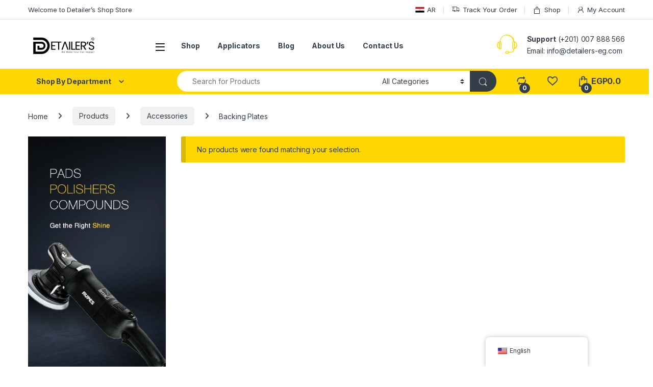

--- FILE ---
content_type: text/html; charset=UTF-8
request_url: https://detailers-eg.com/product-category/products/accessories/backing-plates/
body_size: 18472
content:
<!DOCTYPE html>
<html lang="en-US">
<head>
<meta charset="UTF-8">
<meta name="viewport" content="width=device-width, initial-scale=1">
<link rel="profile" href="https://gmpg.org/xfn/11">
<link rel="pingback" href="https://detailers-eg.com/xmlrpc.php">

				<script type="9f07e8bffa1d86806421c9a2-text/javascript">document.documentElement.className = document.documentElement.className + ' yes-js js_active js'</script>
			<meta name='robots' content='index, follow, max-image-preview:large, max-snippet:-1, max-video-preview:-1' />
<!-- Google tag (gtag.js) consent mode dataLayer added by Site Kit -->
<script type="9f07e8bffa1d86806421c9a2-text/javascript" id="google_gtagjs-js-consent-mode-data-layer">
/* <![CDATA[ */
window.dataLayer = window.dataLayer || [];function gtag(){dataLayer.push(arguments);}
gtag('consent', 'default', {"ad_personalization":"denied","ad_storage":"denied","ad_user_data":"denied","analytics_storage":"denied","functionality_storage":"denied","security_storage":"denied","personalization_storage":"denied","region":["AT","BE","BG","CH","CY","CZ","DE","DK","EE","ES","FI","FR","GB","GR","HR","HU","IE","IS","IT","LI","LT","LU","LV","MT","NL","NO","PL","PT","RO","SE","SI","SK"],"wait_for_update":500});
window._googlesitekitConsentCategoryMap = {"statistics":["analytics_storage"],"marketing":["ad_storage","ad_user_data","ad_personalization"],"functional":["functionality_storage","security_storage"],"preferences":["personalization_storage"]};
window._googlesitekitConsents = {"ad_personalization":"denied","ad_storage":"denied","ad_user_data":"denied","analytics_storage":"denied","functionality_storage":"denied","security_storage":"denied","personalization_storage":"denied","region":["AT","BE","BG","CH","CY","CZ","DE","DK","EE","ES","FI","FR","GB","GR","HR","HU","IE","IS","IT","LI","LT","LU","LV","MT","NL","NO","PL","PT","RO","SE","SI","SK"],"wait_for_update":500};
/* ]]> */
</script>
<!-- End Google tag (gtag.js) consent mode dataLayer added by Site Kit -->

	<!-- This site is optimized with the Yoast SEO plugin v26.7 - https://yoast.com/wordpress/plugins/seo/ -->
	<title>Backing Plates Archives | Detailer&#039;s Shop</title>
	<link rel="canonical" href="https://detailers-eg.com/product-category/products/accessories/backing-plates/" />
	<meta property="og:locale" content="en_US" />
	<meta property="og:type" content="article" />
	<meta property="og:title" content="Backing Plates Archives | Detailer&#039;s Shop" />
	<meta property="og:url" content="https://detailers-eg.com/product-category/products/accessories/backing-plates/" />
	<meta property="og:site_name" content="Detailer&#039;s Shop" />
	<meta property="og:image" content="https://detailers-eg.com/wp-content/uploads/2022/09/website-icon-logo-100x100-1.png" />
	<meta property="og:image:width" content="100" />
	<meta property="og:image:height" content="100" />
	<meta property="og:image:type" content="image/png" />
	<meta name="twitter:card" content="summary_large_image" />
	<meta name="twitter:site" content="@DetailersEg" />
	<script type="application/ld+json" class="yoast-schema-graph">{"@context":"https://schema.org","@graph":[{"@type":"CollectionPage","@id":"https://detailers-eg.com/ar/product-category/products/accessories/backing-plates/","url":"https://detailers-eg.com/ar/product-category/products/accessories/backing-plates/","name":"Backing Plates Archives | Detailer&#039;s Shop","isPartOf":{"@id":"https://detailers-eg.com/#website"},"breadcrumb":{"@id":"https://detailers-eg.com/ar/product-category/products/accessories/backing-plates/#breadcrumb"},"inLanguage":"en-US"},{"@type":"BreadcrumbList","@id":"https://detailers-eg.com/ar/product-category/products/accessories/backing-plates/#breadcrumb","itemListElement":[{"@type":"ListItem","position":1,"name":"Home","item":"https://detailers-eg.com/"},{"@type":"ListItem","position":2,"name":"Products","item":"https://detailers-eg.com/product-category/products/"},{"@type":"ListItem","position":3,"name":"Accessories","item":"https://detailers-eg.com/product-category/products/accessories/"},{"@type":"ListItem","position":4,"name":"Backing Plates"}]},{"@type":"WebSite","@id":"https://detailers-eg.com/#website","url":"https://detailers-eg.com/","name":"Detailer's Shop","description":"Detailer&#039;s Shop is first online shop in Egypt; Providing the best car detailing and Nano protection products, tools, accessories, equipment&#039;s  and online booking service. In addition to multiple paying methods, such as credit cards, Cash on delivery, or by FAWRY","publisher":{"@id":"https://detailers-eg.com/#organization"},"alternateName":"Detailer's","potentialAction":[{"@type":"SearchAction","target":{"@type":"EntryPoint","urlTemplate":"https://detailers-eg.com/?s={search_term_string}"},"query-input":{"@type":"PropertyValueSpecification","valueRequired":true,"valueName":"search_term_string"}}],"inLanguage":"en-US"},{"@type":"Organization","@id":"https://detailers-eg.com/#organization","name":"Detailer's Shop","alternateName":"Detailer's for trading and service","url":"https://detailers-eg.com/","logo":{"@type":"ImageObject","inLanguage":"en-US","@id":"https://detailers-eg.com/#/schema/logo/image/","url":"https://detailers-eg.com/wp-content/uploads/2022/09/website-new-logo.png","contentUrl":"https://detailers-eg.com/wp-content/uploads/2022/09/website-new-logo.png","width":205,"height":45,"caption":"Detailer's Shop"},"image":{"@id":"https://detailers-eg.com/#/schema/logo/image/"},"sameAs":["https://www.facebook.com/Detailersegshop","https://x.com/DetailersEg","https://www.instagram.com/detailerseg/","https://www.linkedin.com/company/detailer-s-group/","https://www.youtube.com/channel/UC342GHuC3b3p8ZLAV86cgcg"]}]}</script>
	<!-- / Yoast SEO plugin. -->


<link rel='dns-prefetch' href='//www.googletagmanager.com' />
<link rel='dns-prefetch' href='//fonts.googleapis.com' />
<style id='wp-img-auto-sizes-contain-inline-css' type='text/css'>
img:is([sizes=auto i],[sizes^="auto," i]){contain-intrinsic-size:3000px 1500px}
/*# sourceURL=wp-img-auto-sizes-contain-inline-css */
</style>
<link rel='stylesheet' id='wp-block-library-css' href='https://detailers-eg.com/wp-includes/css/dist/block-library/style.min.css?ver=6.9' type='text/css' media='all' />
<link rel='stylesheet' id='wc-blocks-style-css' href='https://detailers-eg.com/wp-content/plugins/woocommerce/assets/client/blocks/wc-blocks.css?ver=wc-10.4.3' type='text/css' media='all' />
<style id='global-styles-inline-css' type='text/css'>
:root{--wp--preset--aspect-ratio--square: 1;--wp--preset--aspect-ratio--4-3: 4/3;--wp--preset--aspect-ratio--3-4: 3/4;--wp--preset--aspect-ratio--3-2: 3/2;--wp--preset--aspect-ratio--2-3: 2/3;--wp--preset--aspect-ratio--16-9: 16/9;--wp--preset--aspect-ratio--9-16: 9/16;--wp--preset--color--black: #000000;--wp--preset--color--cyan-bluish-gray: #abb8c3;--wp--preset--color--white: #ffffff;--wp--preset--color--pale-pink: #f78da7;--wp--preset--color--vivid-red: #cf2e2e;--wp--preset--color--luminous-vivid-orange: #ff6900;--wp--preset--color--luminous-vivid-amber: #fcb900;--wp--preset--color--light-green-cyan: #7bdcb5;--wp--preset--color--vivid-green-cyan: #00d084;--wp--preset--color--pale-cyan-blue: #8ed1fc;--wp--preset--color--vivid-cyan-blue: #0693e3;--wp--preset--color--vivid-purple: #9b51e0;--wp--preset--gradient--vivid-cyan-blue-to-vivid-purple: linear-gradient(135deg,rgb(6,147,227) 0%,rgb(155,81,224) 100%);--wp--preset--gradient--light-green-cyan-to-vivid-green-cyan: linear-gradient(135deg,rgb(122,220,180) 0%,rgb(0,208,130) 100%);--wp--preset--gradient--luminous-vivid-amber-to-luminous-vivid-orange: linear-gradient(135deg,rgb(252,185,0) 0%,rgb(255,105,0) 100%);--wp--preset--gradient--luminous-vivid-orange-to-vivid-red: linear-gradient(135deg,rgb(255,105,0) 0%,rgb(207,46,46) 100%);--wp--preset--gradient--very-light-gray-to-cyan-bluish-gray: linear-gradient(135deg,rgb(238,238,238) 0%,rgb(169,184,195) 100%);--wp--preset--gradient--cool-to-warm-spectrum: linear-gradient(135deg,rgb(74,234,220) 0%,rgb(151,120,209) 20%,rgb(207,42,186) 40%,rgb(238,44,130) 60%,rgb(251,105,98) 80%,rgb(254,248,76) 100%);--wp--preset--gradient--blush-light-purple: linear-gradient(135deg,rgb(255,206,236) 0%,rgb(152,150,240) 100%);--wp--preset--gradient--blush-bordeaux: linear-gradient(135deg,rgb(254,205,165) 0%,rgb(254,45,45) 50%,rgb(107,0,62) 100%);--wp--preset--gradient--luminous-dusk: linear-gradient(135deg,rgb(255,203,112) 0%,rgb(199,81,192) 50%,rgb(65,88,208) 100%);--wp--preset--gradient--pale-ocean: linear-gradient(135deg,rgb(255,245,203) 0%,rgb(182,227,212) 50%,rgb(51,167,181) 100%);--wp--preset--gradient--electric-grass: linear-gradient(135deg,rgb(202,248,128) 0%,rgb(113,206,126) 100%);--wp--preset--gradient--midnight: linear-gradient(135deg,rgb(2,3,129) 0%,rgb(40,116,252) 100%);--wp--preset--font-size--small: 13px;--wp--preset--font-size--medium: 20px;--wp--preset--font-size--large: 36px;--wp--preset--font-size--x-large: 42px;--wp--preset--spacing--20: 0.44rem;--wp--preset--spacing--30: 0.67rem;--wp--preset--spacing--40: 1rem;--wp--preset--spacing--50: 1.5rem;--wp--preset--spacing--60: 2.25rem;--wp--preset--spacing--70: 3.38rem;--wp--preset--spacing--80: 5.06rem;--wp--preset--shadow--natural: 6px 6px 9px rgba(0, 0, 0, 0.2);--wp--preset--shadow--deep: 12px 12px 50px rgba(0, 0, 0, 0.4);--wp--preset--shadow--sharp: 6px 6px 0px rgba(0, 0, 0, 0.2);--wp--preset--shadow--outlined: 6px 6px 0px -3px rgb(255, 255, 255), 6px 6px rgb(0, 0, 0);--wp--preset--shadow--crisp: 6px 6px 0px rgb(0, 0, 0);}:where(.is-layout-flex){gap: 0.5em;}:where(.is-layout-grid){gap: 0.5em;}body .is-layout-flex{display: flex;}.is-layout-flex{flex-wrap: wrap;align-items: center;}.is-layout-flex > :is(*, div){margin: 0;}body .is-layout-grid{display: grid;}.is-layout-grid > :is(*, div){margin: 0;}:where(.wp-block-columns.is-layout-flex){gap: 2em;}:where(.wp-block-columns.is-layout-grid){gap: 2em;}:where(.wp-block-post-template.is-layout-flex){gap: 1.25em;}:where(.wp-block-post-template.is-layout-grid){gap: 1.25em;}.has-black-color{color: var(--wp--preset--color--black) !important;}.has-cyan-bluish-gray-color{color: var(--wp--preset--color--cyan-bluish-gray) !important;}.has-white-color{color: var(--wp--preset--color--white) !important;}.has-pale-pink-color{color: var(--wp--preset--color--pale-pink) !important;}.has-vivid-red-color{color: var(--wp--preset--color--vivid-red) !important;}.has-luminous-vivid-orange-color{color: var(--wp--preset--color--luminous-vivid-orange) !important;}.has-luminous-vivid-amber-color{color: var(--wp--preset--color--luminous-vivid-amber) !important;}.has-light-green-cyan-color{color: var(--wp--preset--color--light-green-cyan) !important;}.has-vivid-green-cyan-color{color: var(--wp--preset--color--vivid-green-cyan) !important;}.has-pale-cyan-blue-color{color: var(--wp--preset--color--pale-cyan-blue) !important;}.has-vivid-cyan-blue-color{color: var(--wp--preset--color--vivid-cyan-blue) !important;}.has-vivid-purple-color{color: var(--wp--preset--color--vivid-purple) !important;}.has-black-background-color{background-color: var(--wp--preset--color--black) !important;}.has-cyan-bluish-gray-background-color{background-color: var(--wp--preset--color--cyan-bluish-gray) !important;}.has-white-background-color{background-color: var(--wp--preset--color--white) !important;}.has-pale-pink-background-color{background-color: var(--wp--preset--color--pale-pink) !important;}.has-vivid-red-background-color{background-color: var(--wp--preset--color--vivid-red) !important;}.has-luminous-vivid-orange-background-color{background-color: var(--wp--preset--color--luminous-vivid-orange) !important;}.has-luminous-vivid-amber-background-color{background-color: var(--wp--preset--color--luminous-vivid-amber) !important;}.has-light-green-cyan-background-color{background-color: var(--wp--preset--color--light-green-cyan) !important;}.has-vivid-green-cyan-background-color{background-color: var(--wp--preset--color--vivid-green-cyan) !important;}.has-pale-cyan-blue-background-color{background-color: var(--wp--preset--color--pale-cyan-blue) !important;}.has-vivid-cyan-blue-background-color{background-color: var(--wp--preset--color--vivid-cyan-blue) !important;}.has-vivid-purple-background-color{background-color: var(--wp--preset--color--vivid-purple) !important;}.has-black-border-color{border-color: var(--wp--preset--color--black) !important;}.has-cyan-bluish-gray-border-color{border-color: var(--wp--preset--color--cyan-bluish-gray) !important;}.has-white-border-color{border-color: var(--wp--preset--color--white) !important;}.has-pale-pink-border-color{border-color: var(--wp--preset--color--pale-pink) !important;}.has-vivid-red-border-color{border-color: var(--wp--preset--color--vivid-red) !important;}.has-luminous-vivid-orange-border-color{border-color: var(--wp--preset--color--luminous-vivid-orange) !important;}.has-luminous-vivid-amber-border-color{border-color: var(--wp--preset--color--luminous-vivid-amber) !important;}.has-light-green-cyan-border-color{border-color: var(--wp--preset--color--light-green-cyan) !important;}.has-vivid-green-cyan-border-color{border-color: var(--wp--preset--color--vivid-green-cyan) !important;}.has-pale-cyan-blue-border-color{border-color: var(--wp--preset--color--pale-cyan-blue) !important;}.has-vivid-cyan-blue-border-color{border-color: var(--wp--preset--color--vivid-cyan-blue) !important;}.has-vivid-purple-border-color{border-color: var(--wp--preset--color--vivid-purple) !important;}.has-vivid-cyan-blue-to-vivid-purple-gradient-background{background: var(--wp--preset--gradient--vivid-cyan-blue-to-vivid-purple) !important;}.has-light-green-cyan-to-vivid-green-cyan-gradient-background{background: var(--wp--preset--gradient--light-green-cyan-to-vivid-green-cyan) !important;}.has-luminous-vivid-amber-to-luminous-vivid-orange-gradient-background{background: var(--wp--preset--gradient--luminous-vivid-amber-to-luminous-vivid-orange) !important;}.has-luminous-vivid-orange-to-vivid-red-gradient-background{background: var(--wp--preset--gradient--luminous-vivid-orange-to-vivid-red) !important;}.has-very-light-gray-to-cyan-bluish-gray-gradient-background{background: var(--wp--preset--gradient--very-light-gray-to-cyan-bluish-gray) !important;}.has-cool-to-warm-spectrum-gradient-background{background: var(--wp--preset--gradient--cool-to-warm-spectrum) !important;}.has-blush-light-purple-gradient-background{background: var(--wp--preset--gradient--blush-light-purple) !important;}.has-blush-bordeaux-gradient-background{background: var(--wp--preset--gradient--blush-bordeaux) !important;}.has-luminous-dusk-gradient-background{background: var(--wp--preset--gradient--luminous-dusk) !important;}.has-pale-ocean-gradient-background{background: var(--wp--preset--gradient--pale-ocean) !important;}.has-electric-grass-gradient-background{background: var(--wp--preset--gradient--electric-grass) !important;}.has-midnight-gradient-background{background: var(--wp--preset--gradient--midnight) !important;}.has-small-font-size{font-size: var(--wp--preset--font-size--small) !important;}.has-medium-font-size{font-size: var(--wp--preset--font-size--medium) !important;}.has-large-font-size{font-size: var(--wp--preset--font-size--large) !important;}.has-x-large-font-size{font-size: var(--wp--preset--font-size--x-large) !important;}
/*# sourceURL=global-styles-inline-css */
</style>

<style id='classic-theme-styles-inline-css' type='text/css'>
/*! This file is auto-generated */
.wp-block-button__link{color:#fff;background-color:#32373c;border-radius:9999px;box-shadow:none;text-decoration:none;padding:calc(.667em + 2px) calc(1.333em + 2px);font-size:1.125em}.wp-block-file__button{background:#32373c;color:#fff;text-decoration:none}
/*# sourceURL=/wp-includes/css/classic-themes.min.css */
</style>
<link rel='stylesheet' id='mas-wc-brands-style-css' href='https://detailers-eg.com/wp-content/plugins/mas-woocommerce-brands/assets/css/style.css?ver=1.1.0' type='text/css' media='all' />
<style id='woocommerce-inline-inline-css' type='text/css'>
.woocommerce form .form-row .required { visibility: visible; }
/*# sourceURL=woocommerce-inline-inline-css */
</style>
<link rel='stylesheet' id='wpsl-styles-css' href='https://detailers-eg.com/wp-content/plugins/wp-store-locator/css/styles.min.css?ver=2.2.261' type='text/css' media='all' />
<link rel='stylesheet' id='trp-floater-language-switcher-style-css' href='https://detailers-eg.com/wp-content/plugins/translatepress-multilingual/assets/css/trp-floater-language-switcher.css?ver=3.0.6' type='text/css' media='all' />
<link rel='stylesheet' id='trp-language-switcher-style-css' href='https://detailers-eg.com/wp-content/plugins/translatepress-multilingual/assets/css/trp-language-switcher.css?ver=3.0.6' type='text/css' media='all' />
<link rel='stylesheet' id='jquery-ui-style-css' href='https://detailers-eg.com/wp-content/plugins/woocommerce-bookings/dist/jquery-ui-styles.css?ver=1.11.4-wc-bookings.2.2.7' type='text/css' media='all' />
<link rel='stylesheet' id='wc-bookings-styles-css' href='https://detailers-eg.com/wp-content/plugins/woocommerce-bookings/dist/frontend.css?ver=2.2.7' type='text/css' media='all' />
<link rel='stylesheet' id='electro-fonts-css' href='https://fonts.googleapis.com/css2?family=Inter:wght@300;400;600;700&#038;display=swap' type='text/css' media='all' />
<link rel='stylesheet' id='font-electro-css' href='https://detailers-eg.com/wp-content/themes/electro/assets/css/font-electro.css?ver=3.6.5' type='text/css' media='all' />
<link rel='stylesheet' id='fontawesome-css' href='https://detailers-eg.com/wp-content/themes/electro/assets/vendor/fontawesome/css/all.min.css?ver=3.6.5' type='text/css' media='all' />
<link rel='stylesheet' id='animate-css-css' href='https://detailers-eg.com/wp-content/themes/electro/assets/vendor/animate.css/animate.min.css?ver=3.6.5' type='text/css' media='all' />
<link rel='stylesheet' id='electro-style-css' href='https://detailers-eg.com/wp-content/themes/electro/style.min.css?ver=3.6.5' type='text/css' media='all' />
<link rel='stylesheet' id='electro-color-css' href='https://detailers-eg.com/wp-content/themes/electro/assets/css/colors/yellow.min.css?ver=3.6.5' type='text/css' media='all' />
<link rel='stylesheet' id='jquery-fixedheadertable-style-css' href='https://detailers-eg.com/wp-content/plugins/yith-woocommerce-compare/assets/css/jquery.dataTables.css?ver=1.10.18' type='text/css' media='all' />
<link rel='stylesheet' id='yith_woocompare_page-css' href='https://detailers-eg.com/wp-content/plugins/yith-woocommerce-compare/assets/css/compare.css?ver=3.7.0' type='text/css' media='all' />
<link rel='stylesheet' id='yith-woocompare-widget-css' href='https://detailers-eg.com/wp-content/plugins/yith-woocommerce-compare/assets/css/widget.css?ver=3.7.0' type='text/css' media='all' />
<script type="9f07e8bffa1d86806421c9a2-text/javascript" src="https://detailers-eg.com/wp-includes/js/jquery/jquery.min.js?ver=3.7.1" id="jquery-core-js"></script>
<script type="9f07e8bffa1d86806421c9a2-text/javascript" src="https://detailers-eg.com/wp-includes/js/jquery/jquery-migrate.min.js?ver=3.4.1" id="jquery-migrate-js"></script>
<script type="9f07e8bffa1d86806421c9a2-text/javascript" id="tt4b_ajax_script-js-extra">
/* <![CDATA[ */
var tt4b_script_vars = {"pixel_code":"CP5QTMJC77UA3PI1S2FG","currency":"EGP","country":"EG","advanced_matching":"1"};
//# sourceURL=tt4b_ajax_script-js-extra
/* ]]> */
</script>
<script type="9f07e8bffa1d86806421c9a2-text/javascript" src="https://detailers-eg.com/wp-content/plugins/tiktok-for-business/admin/js/ajaxSnippet.js?ver=v1" id="tt4b_ajax_script-js"></script>
<script type="9f07e8bffa1d86806421c9a2-text/javascript" src="https://detailers-eg.com/wp-content/plugins/woocommerce/assets/js/jquery-blockui/jquery.blockUI.min.js?ver=2.7.0-wc.10.4.3" id="wc-jquery-blockui-js" data-wp-strategy="defer"></script>
<script type="9f07e8bffa1d86806421c9a2-text/javascript" id="wc-add-to-cart-js-extra">
/* <![CDATA[ */
var wc_add_to_cart_params = {"ajax_url":"/wp-admin/admin-ajax.php","wc_ajax_url":"/?wc-ajax=%%endpoint%%","i18n_view_cart":"View cart","cart_url":"https://detailers-eg.com/cart/","is_cart":"","cart_redirect_after_add":"yes"};
//# sourceURL=wc-add-to-cart-js-extra
/* ]]> */
</script>
<script type="9f07e8bffa1d86806421c9a2-text/javascript" src="https://detailers-eg.com/wp-content/plugins/woocommerce/assets/js/frontend/add-to-cart.min.js?ver=10.4.3" id="wc-add-to-cart-js" data-wp-strategy="defer"></script>
<script type="9f07e8bffa1d86806421c9a2-text/javascript" src="https://detailers-eg.com/wp-content/plugins/woocommerce/assets/js/js-cookie/js.cookie.min.js?ver=2.1.4-wc.10.4.3" id="wc-js-cookie-js" defer="defer" data-wp-strategy="defer"></script>
<script type="9f07e8bffa1d86806421c9a2-text/javascript" id="woocommerce-js-extra">
/* <![CDATA[ */
var woocommerce_params = {"ajax_url":"/wp-admin/admin-ajax.php","wc_ajax_url":"/?wc-ajax=%%endpoint%%","i18n_password_show":"Show password","i18n_password_hide":"Hide password"};
//# sourceURL=woocommerce-js-extra
/* ]]> */
</script>
<script type="9f07e8bffa1d86806421c9a2-text/javascript" src="https://detailers-eg.com/wp-content/plugins/woocommerce/assets/js/frontend/woocommerce.min.js?ver=10.4.3" id="woocommerce-js" defer="defer" data-wp-strategy="defer"></script>
<script type="9f07e8bffa1d86806421c9a2-text/javascript" src="https://detailers-eg.com/wp-content/plugins/translatepress-multilingual/assets/js/trp-frontend-compatibility.js?ver=3.0.6" id="trp-frontend-compatibility-js"></script>
<script type="9f07e8bffa1d86806421c9a2-text/javascript" src="https://detailers-eg.com/wp-content/plugins/js_composer/assets/js/vendors/woocommerce-add-to-cart.js?ver=8.4.1" id="vc_woocommerce-add-to-cart-js-js"></script>
<script type="9f07e8bffa1d86806421c9a2-text/javascript" id="wc-cart-fragments-js-extra">
/* <![CDATA[ */
var wc_cart_fragments_params = {"ajax_url":"/wp-admin/admin-ajax.php","wc_ajax_url":"/?wc-ajax=%%endpoint%%","cart_hash_key":"wc_cart_hash_e58ae33284be019a09a7961744f8a007","fragment_name":"wc_fragments_e58ae33284be019a09a7961744f8a007","request_timeout":"5000"};
//# sourceURL=wc-cart-fragments-js-extra
/* ]]> */
</script>
<script type="9f07e8bffa1d86806421c9a2-text/javascript" src="https://detailers-eg.com/wp-content/plugins/woocommerce/assets/js/frontend/cart-fragments.min.js?ver=10.4.3" id="wc-cart-fragments-js" defer="defer" data-wp-strategy="defer"></script>

<!-- Google tag (gtag.js) snippet added by Site Kit -->
<!-- Google Analytics snippet added by Site Kit -->
<script type="9f07e8bffa1d86806421c9a2-text/javascript" src="https://www.googletagmanager.com/gtag/js?id=G-TWKNXYE0T3" id="google_gtagjs-js" async></script>
<script type="9f07e8bffa1d86806421c9a2-text/javascript" id="google_gtagjs-js-after">
/* <![CDATA[ */
window.dataLayer = window.dataLayer || [];function gtag(){dataLayer.push(arguments);}
gtag("set","linker",{"domains":["detailers-eg.com"]});
gtag("js", new Date());
gtag("set", "developer_id.dZTNiMT", true);
gtag("config", "G-TWKNXYE0T3");
//# sourceURL=google_gtagjs-js-after
/* ]]> */
</script>
<script type="9f07e8bffa1d86806421c9a2-text/javascript" id="wc-settings-dep-in-header-js-after">
/* <![CDATA[ */
console.warn( "Scripts that have a dependency on [wc-settings, wc-blocks-checkout] must be loaded in the footer, automatewoo-marketing-optin-editor-script was registered to load in the header, but has been switched to load in the footer instead. See https://github.com/woocommerce/woocommerce-gutenberg-products-block/pull/5059" );
//# sourceURL=wc-settings-dep-in-header-js-after
/* ]]> */
</script>
<script type="9f07e8bffa1d86806421c9a2-text/javascript"></script><link rel="https://api.w.org/" href="https://detailers-eg.com/wp-json/" /><link rel="alternate" title="JSON" type="application/json" href="https://detailers-eg.com/wp-json/wp/v2/product_cat/160" /><meta name="generator" content="Site Kit by Google 1.170.0" /><meta name="generator" content="Redux 4.5.10" /><link rel="alternate" hreflang="en-US" href="https://detailers-eg.com/product-category/products/accessories/backing-plates/"/>
<link rel="alternate" hreflang="ar" href="https://detailers-eg.com/ar/product-category/products/accessories/backing-plates/"/>
<link rel="alternate" hreflang="en" href="https://detailers-eg.com/product-category/products/accessories/backing-plates/"/>
<!-- Google site verification - Google for WooCommerce -->
<meta name="google-site-verification" content="iQL6FIdFNB2U6k7KyXPRxy24y08zm-UKmvt65w4N3EQ" />
	<noscript><style>.woocommerce-product-gallery{ opacity: 1 !important; }</style></noscript>
	<meta name="generator" content="Powered by WPBakery Page Builder - drag and drop page builder for WordPress."/>

<!-- Google Tag Manager snippet added by Site Kit -->
<script type="9f07e8bffa1d86806421c9a2-text/javascript">
/* <![CDATA[ */

			( function( w, d, s, l, i ) {
				w[l] = w[l] || [];
				w[l].push( {'gtm.start': new Date().getTime(), event: 'gtm.js'} );
				var f = d.getElementsByTagName( s )[0],
					j = d.createElement( s ), dl = l != 'dataLayer' ? '&l=' + l : '';
				j.async = true;
				j.src = 'https://www.googletagmanager.com/gtm.js?id=' + i + dl;
				f.parentNode.insertBefore( j, f );
			} )( window, document, 'script', 'dataLayer', 'GTM-PNLZ7M2' );
			
/* ]]> */
</script>

<!-- End Google Tag Manager snippet added by Site Kit -->
<meta name="generator" content="Powered by Slider Revolution 6.6.20 - responsive, Mobile-Friendly Slider Plugin for WordPress with comfortable drag and drop interface." />
<link rel="icon" href="https://detailers-eg.com/wp-content/uploads/2022/09/website-icon-logo-100x100-1-100x100.png" sizes="32x32" />
<link rel="icon" href="https://detailers-eg.com/wp-content/uploads/2022/09/website-icon-logo-100x100-1.png" sizes="192x192" />
<link rel="apple-touch-icon" href="https://detailers-eg.com/wp-content/uploads/2022/09/website-icon-logo-100x100-1.png" />
<meta name="msapplication-TileImage" content="https://detailers-eg.com/wp-content/uploads/2022/09/website-icon-logo-100x100-1.png" />
<script type="9f07e8bffa1d86806421c9a2-text/javascript">function setREVStartSize(e){
			//window.requestAnimationFrame(function() {
				window.RSIW = window.RSIW===undefined ? window.innerWidth : window.RSIW;
				window.RSIH = window.RSIH===undefined ? window.innerHeight : window.RSIH;
				try {
					var pw = document.getElementById(e.c).parentNode.offsetWidth,
						newh;
					pw = pw===0 || isNaN(pw) || (e.l=="fullwidth" || e.layout=="fullwidth") ? window.RSIW : pw;
					e.tabw = e.tabw===undefined ? 0 : parseInt(e.tabw);
					e.thumbw = e.thumbw===undefined ? 0 : parseInt(e.thumbw);
					e.tabh = e.tabh===undefined ? 0 : parseInt(e.tabh);
					e.thumbh = e.thumbh===undefined ? 0 : parseInt(e.thumbh);
					e.tabhide = e.tabhide===undefined ? 0 : parseInt(e.tabhide);
					e.thumbhide = e.thumbhide===undefined ? 0 : parseInt(e.thumbhide);
					e.mh = e.mh===undefined || e.mh=="" || e.mh==="auto" ? 0 : parseInt(e.mh,0);
					if(e.layout==="fullscreen" || e.l==="fullscreen")
						newh = Math.max(e.mh,window.RSIH);
					else{
						e.gw = Array.isArray(e.gw) ? e.gw : [e.gw];
						for (var i in e.rl) if (e.gw[i]===undefined || e.gw[i]===0) e.gw[i] = e.gw[i-1];
						e.gh = e.el===undefined || e.el==="" || (Array.isArray(e.el) && e.el.length==0)? e.gh : e.el;
						e.gh = Array.isArray(e.gh) ? e.gh : [e.gh];
						for (var i in e.rl) if (e.gh[i]===undefined || e.gh[i]===0) e.gh[i] = e.gh[i-1];
											
						var nl = new Array(e.rl.length),
							ix = 0,
							sl;
						e.tabw = e.tabhide>=pw ? 0 : e.tabw;
						e.thumbw = e.thumbhide>=pw ? 0 : e.thumbw;
						e.tabh = e.tabhide>=pw ? 0 : e.tabh;
						e.thumbh = e.thumbhide>=pw ? 0 : e.thumbh;
						for (var i in e.rl) nl[i] = e.rl[i]<window.RSIW ? 0 : e.rl[i];
						sl = nl[0];
						for (var i in nl) if (sl>nl[i] && nl[i]>0) { sl = nl[i]; ix=i;}
						var m = pw>(e.gw[ix]+e.tabw+e.thumbw) ? 1 : (pw-(e.tabw+e.thumbw)) / (e.gw[ix]);
						newh =  (e.gh[ix] * m) + (e.tabh + e.thumbh);
					}
					var el = document.getElementById(e.c);
					if (el!==null && el) el.style.height = newh+"px";
					el = document.getElementById(e.c+"_wrapper");
					if (el!==null && el) {
						el.style.height = newh+"px";
						el.style.display = "block";
					}
				} catch(e){
					console.log("Failure at Presize of Slider:" + e)
				}
			//});
		  };</script>
		<style type="text/css" id="wp-custom-css">
			@media (max-width: 400px) {
    .mobile-landing-iframe .da-block,
    .mobile-landing-iframe .product-categories-list .categories,
    .mobile-landing-iframe .mobile-handheld-department ul.nav,
    .mobile-landing-iframe .show-nav .nav,
    .mobile-landing-iframe .products-list.v2 ul.products,
    .mobile-landing-iframe .home-mobile-v2-features-block .features-list{
            overflow: hidden;
    }
    
    .mobile-landing-iframe:not(.admin-bar) .mobile-header-v2,
    .mobile-landing-iframe:not(.admin-bar) .mobile-header-v1{
        padding-top: 40px;
    }
    
.mobile-landing-iframe .site-footer {
      padding-bottom: 0;
}
}


		</style>
		<noscript><style> .wpb_animate_when_almost_visible { opacity: 1; }</style></noscript><link rel='stylesheet' id='js_composer_front-css' href='https://detailers-eg.com/wp-content/plugins/js_composer/assets/css/js_composer.min.css?ver=8.4.1' type='text/css' media='all' />
<link rel='stylesheet' id='rs-plugin-settings-css' href='https://detailers-eg.com/wp-content/plugins/revslider/public/assets/css/rs6.css?ver=6.6.20' type='text/css' media='all' />
<style id='rs-plugin-settings-inline-css' type='text/css'>
#rs-demo-id {}
/*# sourceURL=rs-plugin-settings-inline-css */
</style>
</head>

<body class="archive tax-product_cat term-backing-plates term-160 wp-custom-logo wp-theme-electro theme-electro woocommerce woocommerce-page woocommerce-no-js translatepress-en_US left-sidebar wpb-js-composer js-comp-ver-8.4.1 vc_responsive">
    		<!-- Google Tag Manager (noscript) snippet added by Site Kit -->
		<noscript>
			<iframe src="https://www.googletagmanager.com/ns.html?id=GTM-PNLZ7M2" height="0" width="0" style="display:none;visibility:hidden"></iframe>
		</noscript>
		<!-- End Google Tag Manager (noscript) snippet added by Site Kit -->
		<div class="off-canvas-wrapper w-100 position-relative">
<div id="page" class="hfeed site">
    		<a class="skip-link screen-reader-text visually-hidden" href="#site-navigation">Skip to navigation</a>
		<a class="skip-link screen-reader-text visually-hidden" href="#content">Skip to content</a>
		
			
		<div class="top-bar hidden-lg-down d-none d-xl-block">
			<div class="container clearfix">
			<ul id="menu-top-bar-left" class="nav nav-inline float-start electro-animate-dropdown flip"><li id="menu-item-3233" class="menu-item menu-item-type-custom menu-item-object-custom menu-item-home menu-item-3233"><a title="Welcome to Detailer&#039;s Shop Store" href="https://detailers-eg.com">Welcome to Detailer&#8217;s Shop Store</a></li>
</ul><ul id="menu-top-bar-right" class="nav nav-inline float-end electro-animate-dropdown flip"><li id="menu-item-9159" class="trp-language-switcher-container menu-item menu-item-type-post_type menu-item-object-language_switcher menu-item-9159"><a title="AR" href="https://detailers-eg.com/ar/product-category/products/accessories/backing-plates/"><span data-no-translation><img class="trp-flag-image" src="https://detailers-eg.com/wp-content/uploads/2021/10/Egypt-Flag-18x12.jpg" width="18" height="12" alt="ar" title="Arabic"><span class="trp-ls-language-name">AR</span></span></a></li>
<li id="menu-item-4105" class="menu-item menu-item-type-post_type menu-item-object-page menu-item-4105"><a title="Track Your Order" href="https://detailers-eg.com/track-your-order/"><i class="ec ec-transport"></i>Track Your Order</a></li>
<li id="menu-item-4099" class="menu-item menu-item-type-post_type menu-item-object-page menu-item-4099"><a title="Shop" href="https://detailers-eg.com/shop/"><i class="ec ec-shopping-bag"></i>Shop</a></li>
<li id="menu-item-4100" class="menu-item menu-item-type-post_type menu-item-object-page menu-item-4100"><a title="My Account" href="https://detailers-eg.com/my-account/"><i class="ec ec-user"></i>My Account</a></li>
</ul>			</div>
		</div><!-- /.top-bar -->

			
    
    <header id="masthead" class="header-v2 stick-this site-header">
        <div class="container hidden-lg-down d-none d-xl-block">
            <div class="masthead row align-items-center">
				<div class="header-logo-area d-flex justify-content-between align-items-center">
					<a href="https://detailers-eg.com/" class="d-none site-dark-logo header-logo-link">
				<img class="img-header-logo" src="https://detailers-eg.com/wp-content/uploads/2024/03/IMG_0476.png" alt="Detailer&#039;s Shop" width="145" height="48" />
			</a>
						<div class="header-site-branding">
				<a href="https://detailers-eg.com/" class="header-logo-link">
					<img src="https://detailers-eg.com/wp-content/uploads/2024/03/IMG_0476.png" alt="Detailer&#039;s Shop" class="img-header-logo" width="145" height="48" />
				</a>
			</div>
					<div class="off-canvas-navigation-wrapper ">
			<div class="off-canvas-navbar-toggle-buttons clearfix">
				<button class="navbar-toggler navbar-toggle-hamburger " type="button">
					<i class="ec ec-menu"></i>
				</button>
				<button class="navbar-toggler navbar-toggle-close " type="button">
					<i class="ec ec-close-remove"></i>
				</button>
			</div>

			<div class="off-canvas-navigation
							 light" id="default-oc-header">
				<ul id="menu-all-departments-menu" class="nav nav-inline yamm"><li id="menu-item-5816" class="menu-item menu-item-type-post_type menu-item-object-page menu-item-5816"><a title="Shop Now" href="https://detailers-eg.com/shop/">Shop Now</a></li>
<li id="menu-item-4156" class="highlight menu-item menu-item-type-post_type menu-item-object-page menu-item-4156"><a title="Protect Your Car" href="https://detailers-eg.com/ceramic-pro-page/">Protect Your Car</a></li>
<li id="menu-item-4157" class="highlight menu-item menu-item-type-post_type menu-item-object-page menu-item-4157"><a title="New Arrivals" href="https://detailers-eg.com/new-arrivals/">New Arrivals</a></li>
<li id="menu-item-5818" class="menu-item menu-item-type-post_type menu-item-object-page menu-item-5818"><a title="Become Applicator" href="https://detailers-eg.com/approved-applicator/">Become Applicator</a></li>
<li id="menu-item-4760" class="yamm-tfw menu-item menu-item-type-custom menu-item-object-custom menu-item-has-children menu-item-4760 dropdown"><a title="Shampoo &amp; Waxes" href="#" data-bs-toggle="dropdown" class="dropdown-toggle" aria-haspopup="true">Shampoo &#038; Waxes</a>
<ul role="menu" class=" dropdown-menu">
	<li id="menu-item-4116" class="menu-item menu-item-type-post_type menu-item-object-mas_static_content menu-item-4116"><div class="yamm-content"><div class="vc_row wpb_row vc_row-fluid bg-yamm-content bg-yamm-content-bottom bg-yamm-content-right"><div class="wpb_column vc_column_container vc_col-sm-12"><div class="vc_column-inner"><div class="wpb_wrapper">
	<div  class="wpb_single_image wpb_content_element vc_align_left wpb_content_element">
		
		<figure class="wpb_wrapper vc_figure">
			<div class="vc_single_image-wrapper   vc_box_border_grey"></div>
		</figure>
	</div>
</div></div></div></div><div class="vc_row wpb_row vc_row-fluid"><div class="wpb_column vc_column_container vc_col-sm-6"><div class="vc_column-inner"><div class="wpb_wrapper">
	<div class="wpb_text_column wpb_content_element" >
		<div class="wpb_wrapper">
			<ul>
<li class="nav-title"><strong>Shampoo &amp; Waxes</strong></li>
<li><a href="https://detailers-eg.com/product-category/products/exterior/shampoo/">Shampoo</a></li>
<li><a href="https://detailers-eg.com/product-category/products/exterior/waxes-and-sealants/">Waxes</a></li>
<li><a href="https://detailers-eg.com/product-category/products/exterior/waxes-and-sealants/">Sealants</a></li>
<li><a href="https://detailers-eg.com/product-category/products/tools/dressing-pads/">Pads</a></li>
<li></li>
<li class="nav-divider"></li>
<li>Metal &amp; Chrome</li>
</ul>

		</div>
	</div>
</div></div></div><div class="wpb_column vc_column_container vc_col-sm-6"><div class="vc_column-inner"><div class="wpb_wrapper">
	<div class="wpb_text_column wpb_content_element" >
		<div class="wpb_wrapper">
			<ul>
<li class="nav-title"><strong>Tools</strong></li>
<li><a href="https://detailers-eg.com/product/mafra-panno-3-shine-microfiber-cloths/">Microfibers </a></li>
<li><a href="https://detailers-eg.com/product-category/products/tools/dressing-pads/">Foam Pads</a></li>
</ul>

		</div>
	</div>
</div></div></div></div></div></li>
</ul>
</li>
<li id="menu-item-4761" class="yamm-tfw menu-item menu-item-type-custom menu-item-object-custom menu-item-has-children menu-item-4761 dropdown"><a title="Polishes, Compound&amp; Pads" href="#" data-bs-toggle="dropdown" class="dropdown-toggle" aria-haspopup="true">Polishes, Compound&#038; Pads</a>
<ul role="menu" class=" dropdown-menu">
	<li id="menu-item-4115" class="menu-item menu-item-type-post_type menu-item-object-mas_static_content menu-item-4115"><div class="yamm-content"><div class="vc_row wpb_row vc_row-fluid bg-yamm-content"><div class="wpb_column vc_column_container vc_col-sm-12"><div class="vc_column-inner"><div class="wpb_wrapper">
	<div  class="wpb_single_image wpb_content_element vc_align_left wpb_content_element">
		
		<figure class="wpb_wrapper vc_figure">
			<div class="vc_single_image-wrapper   vc_box_border_grey"><img width="540" height="460" src="https://detailers-eg.com/wp-content/uploads/2020/05/Polishing-banner-mega-menu-main.png" class="vc_single_image-img attachment-full" alt="" title="Polishing-banner-mega-menu-main" decoding="async" fetchpriority="high" srcset="https://detailers-eg.com/wp-content/uploads/2020/05/Polishing-banner-mega-menu-main.png 540w, https://detailers-eg.com/wp-content/uploads/2020/05/Polishing-banner-mega-menu-main-300x256.png 300w" sizes="(max-width: 540px) 100vw, 540px" /></div>
		</figure>
	</div>
</div></div></div></div><div class="vc_row wpb_row vc_row-fluid"><div class="wpb_column vc_column_container vc_col-sm-6"><div class="vc_column-inner"><div class="wpb_wrapper">
	<div class="wpb_text_column wpb_content_element" >
		<div class="wpb_wrapper">
			<ul>
<li><strong>Polishes &amp; Compounds</strong></li>
<li><a href="https://detailers-eg.com/product/rupes-zephir-gloss-coarse-compound-1000-ml/">High Cutting Compound</a></li>
<li><a href="https://detailers-eg.com/product/rupes-quarz-gloss-medium-compound-1000-ml/">Medium Cutting Compound</a></li>
<li><a href="https://detailers-eg.com/product/keramik-gloss-fine-polishing-compound-1000-ml/">Polish</a></li>
<li>Fine Polish</li>
<li class="nav-divider"></li>
<li><a href="https://detailers-eg.com/product-category/products/exterior/waxes-and-sealants/"><span class="nav-text">All Waxes and </span><span class="nav-text">sealants</span></a></li>
</ul>

		</div>
	</div>
</div></div></div><div class="wpb_column vc_column_container vc_col-sm-6"><div class="vc_column-inner"><div class="wpb_wrapper">
	<div class="wpb_text_column wpb_content_element" >
		<div class="wpb_wrapper">
			<ul>
<li class="nav-title"><strong>Pads</strong></li>
<li>Wool Pads</li>
<li><a href="https://detailers-eg.com/product/rupes-polishing-pad-coarse-130-150/">Cutting Pads</a></li>
<li><a href="https://detailers-eg.com/product/rupes-polishing-pad-medium-130-150/">Medium Pads</a></li>
<li><a href="https://detailers-eg.com/product/rupes-polishing-pad-fine-130-150/">Fine Pads</a></li>
</ul>

		</div>
	</div>
</div></div></div></div></div></li>
</ul>
</li>
<li id="menu-item-4762" class="yamm-tfw menu-item menu-item-type-custom menu-item-object-custom menu-item-has-children menu-item-4762 dropdown"><a title="Nano Ceramic Coating" href="#" data-bs-toggle="dropdown" class="dropdown-toggle" aria-haspopup="true">Nano Ceramic Coating</a>
<ul role="menu" class=" dropdown-menu">
	<li id="menu-item-5597" class="menu-item menu-item-type-post_type menu-item-object-mas_static_content menu-item-5597"><div class="yamm-content"><div class="vc_row wpb_row vc_row-fluid bg-yamm-content"><div class="wpb_column vc_column_container vc_col-sm-12"><div class="vc_column-inner"><div class="wpb_wrapper">
	<div  class="wpb_single_image wpb_content_element vc_align_left wpb_content_element">
		
		<figure class="wpb_wrapper vc_figure">
			<div class="vc_single_image-wrapper   vc_box_border_grey"><img width="540" height="460" src="https://detailers-eg.com/wp-content/uploads/2020/05/Ceramic-Pro-Mega-Menu-main.png" class="vc_single_image-img attachment-full" alt="" title="Ceramic-Pro-Mega-Menu- main" decoding="async" srcset="https://detailers-eg.com/wp-content/uploads/2020/05/Ceramic-Pro-Mega-Menu-main.png 540w, https://detailers-eg.com/wp-content/uploads/2020/05/Ceramic-Pro-Mega-Menu-main-300x256.png 300w" sizes="(max-width: 540px) 100vw, 540px" /></div>
		</figure>
	</div>
</div></div></div></div><div class="vc_row wpb_row vc_row-fluid"><div class="wpb_column vc_column_container vc_col-sm-6"><div class="vc_column-inner"><div class="wpb_wrapper">
	<div class="wpb_text_column wpb_content_element" >
		<div class="wpb_wrapper">
			<ul>
<li class="nav-title"><strong>Products</strong></li>
<li><a href="https://detailers-eg.com/product/ceramic-pro-9h-50-ml/">Ceramic Pro 9H</a></li>
<li><a href="https://detailers-eg.com/product/ceramic-pro-light-50-ml/">Ceramic Pro Light</a></li>
<li><a href="https://detailers-eg.com/product/ceramic-pro-nano-polish/">Ceramic Pro Nano Polish</a></li>
<li><a href="https://detailers-eg.com/product/ceramic-pro-sport-300-ml/">Ceramic Pro Sport</a></li>
<li><a href="https://detailers-eg.com/product/ceramic-pro-textile-300-ml/">Ceramic Pro Textile</a></li>
<li><a href="https://detailers-eg.com/product/ceramic-pro-leather-50-ml/">Ceramic Pro Leather</a></li>
<li><a href="https://detailers-eg.com/product/ceramic-pro-plastic-50-ml/">Ceramic Pro Plastic</a></li>
<li class="nav-divider"></li>
<li><a href="https://detailers-eg.com/product/ceramic-pro-wheel-and-caliber-50-ml/">Ceramic Pro Wheel &amp; Caliber</a></li>
</ul>

		</div>
	</div>
</div></div></div><div class="wpb_column vc_column_container vc_col-sm-6"><div class="vc_column-inner"><div class="wpb_wrapper">
	<div class="wpb_text_column wpb_content_element" >
		<div class="wpb_wrapper">
			<ul>
<li class="nav-title"><strong>Services</strong></li>
<li><a href="https://detailers-eg.com/product/ceramic-pro-silver-package/">Silver Package</a></li>
<li><a href="https://detailers-eg.com/product/ceramic-pro-golden-package/">Golden Package</a></li>
<li><a href="https://detailers-eg.com/product/nano-ceramic-package/">Nano Ceramic Package</a></li>
<li><a href="https://detailers-eg.com/product/ceramic-pro-light-package/">Ceramic Pro Light Package</a></li>
</ul>

		</div>
	</div>
</div></div></div></div></div></li>
</ul>
</li>
<li id="menu-item-4763" class="yamm-tfw menu-item menu-item-type-custom menu-item-object-custom menu-item-has-children menu-item-4763 dropdown"><a title="Interior Detailing Service" href="#" data-bs-toggle="dropdown" class="dropdown-toggle" aria-haspopup="true">Interior Detailing Service</a>
<ul role="menu" class=" dropdown-menu">
	<li id="menu-item-5635" class="menu-item menu-item-type-post_type menu-item-object-mas_static_content menu-item-5635"><div class="yamm-content"><div class="vc_row wpb_row vc_row-fluid bg-yamm-content"><div class="wpb_column vc_column_container vc_col-sm-12"><div class="vc_column-inner"><div class="wpb_wrapper">
	<div  class="wpb_single_image wpb_content_element vc_align_left wpb_content_element">
		
		<figure class="wpb_wrapper vc_figure">
			<div class="vc_single_image-wrapper   vc_box_border_grey"><img width="540" height="460" src="https://detailers-eg.com/wp-content/uploads/2020/05/Interior-detailing-mega-menu.png" class="vc_single_image-img attachment-full" alt="" title="Interior-detailing-mega-menu" decoding="async" srcset="https://detailers-eg.com/wp-content/uploads/2020/05/Interior-detailing-mega-menu.png 540w, https://detailers-eg.com/wp-content/uploads/2020/05/Interior-detailing-mega-menu-300x256.png 300w" sizes="(max-width: 540px) 100vw, 540px" /></div>
		</figure>
	</div>
</div></div></div></div><div class="vc_row wpb_row vc_row-fluid"><div class="wpb_column vc_column_container vc_col-sm-6"><div class="vc_column-inner"><div class="wpb_wrapper">
	<div class="wpb_text_column wpb_content_element" >
		<div class="wpb_wrapper">
			<ul>
<li class="nav-title"><strong>Products</strong></li>
<li><a href="https://detailers-eg.com/product-category/products/interiors/dressing-conditioner/">Dressing</a></li>
<li><a href="https://detailers-eg.com/product-category/products/interiors/cleaners/">Cleaners</a></li>
<li><a href="https://detailers-eg.com/product-category/products/interiors/leather-care/">Leather Care</a></li>
<li></li>
<li class="nav-title"><strong>Services</strong></li>
<li><a href="https://detailers-eg.com/product/full-car-care-service/">Full Car Care</a></li>
<li><a href="https://detailers-eg.com/product/mini-car-care-service/">Mini Car Care</a></li>
</ul>

		</div>
	</div>
</div></div></div><div class="wpb_column vc_column_container vc_col-sm-6"><div class="vc_column-inner"><div class="wpb_wrapper">
	<div class="wpb_text_column wpb_content_element" >
		<div class="wpb_wrapper">
			<ul>
<li class="nav-title"><strong>Accessories</strong></li>
<li><a href="https://detailers-eg.com/product-category/products/interiors/air-fresheners/">Air Fresheners</a></li>
<li><a href="https://detailers-eg.com/product-category/products/tools/dressing-pads/">Dressing Pads</a></li>
<li><a href="https://detailers-eg.com/product-category/products/tools/microfiber-towels/">Microfibers</a></li>
</ul>

		</div>
	</div>
</div></div></div></div></div></li>
</ul>
</li>
<li id="menu-item-4768" class="yamm-tfw menu-item menu-item-type-custom menu-item-object-custom menu-item-has-children menu-item-4768 dropdown"><a title="Exterior Detailing" href="#" data-bs-toggle="dropdown" class="dropdown-toggle" aria-haspopup="true">Exterior Detailing</a>
<ul role="menu" class=" dropdown-menu">
	<li id="menu-item-4120" class="menu-item menu-item-type-post_type menu-item-object-mas_static_content menu-item-4120"><div class="yamm-content"><div class="vc_row wpb_row vc_row-fluid bg-yamm-content"><div class="wpb_column vc_column_container vc_col-sm-12"><div class="vc_column-inner"><div class="wpb_wrapper">
	<div  class="wpb_single_image wpb_content_element vc_align_left wpb_content_element">
		
		<figure class="wpb_wrapper vc_figure">
			<div class="vc_single_image-wrapper   vc_box_border_grey"><img width="540" height="460" src="https://detailers-eg.com/wp-content/uploads/2020/05/Exterior-Product-and-service-mega-menu.png" class="vc_single_image-img attachment-full" alt="" title="Exterior-Product-and-service-mega-menu" decoding="async" srcset="https://detailers-eg.com/wp-content/uploads/2020/05/Exterior-Product-and-service-mega-menu.png 540w, https://detailers-eg.com/wp-content/uploads/2020/05/Exterior-Product-and-service-mega-menu-300x256.png 300w" sizes="(max-width: 540px) 100vw, 540px" /></div>
		</figure>
	</div>
</div></div></div></div><div class="vc_row wpb_row vc_row-fluid"><div class="wpb_column vc_column_container vc_col-sm-6"><div class="vc_column-inner"><div class="wpb_wrapper">
	<div class="wpb_text_column wpb_content_element" >
		<div class="wpb_wrapper">
			<ul>
<li class="nav-title"><strong>Products</strong></li>
<li><a href="https://detailers-eg.com/product-category/products/exterior/shampoo/">Shampoo</a></li>
<li><a href="https://detailers-eg.com/product-category/products/exterior/glass-cleaners/">Glass</a></li>
<li><a href="https://detailers-eg.com/product-category/products/wheels-tire/">Wheel &amp; Tyre</a></li>
<li><a href="https://detailers-eg.com/product-category/products/tools/microfiber-towels/">Microfiber</a></li>
<li class="nav-divider"></li>
<li><a href="https://detailers-eg.com/product-category/products/exterior/waxes-and-sealants/">Waxes &amp; Sealants</a></li>
</ul>

		</div>
	</div>
</div></div></div><div class="wpb_column vc_column_container vc_col-sm-6"><div class="vc_column-inner"><div class="wpb_wrapper">
	<div class="wpb_text_column wpb_content_element" >
		<div class="wpb_wrapper">
			<ul>
<li class="nav-title">Services</li>
<li><a href="https://detailers-eg.com/product/headlight-polishing-service/">Headlight Polishing</a></li>
<li><a href="https://detailers-eg.com/product/fast-shine-polishing-package/">Fast &amp; Shine Polishing</a></li>
</ul>

		</div>
	</div>
</div></div></div></div></div></li>
</ul>
</li>
<li id="menu-item-4764" class="yamm-tfw menu-item menu-item-type-custom menu-item-object-custom menu-item-has-children menu-item-4764 dropdown"><a title="Oil &amp; Lubes" href="#" data-bs-toggle="dropdown" class="dropdown-toggle" aria-haspopup="true">Oil &#038; Lubes</a>
<ul role="menu" class=" dropdown-menu">
	<li id="menu-item-4119" class="menu-item menu-item-type-post_type menu-item-object-mas_static_content menu-item-4119"><div class="yamm-content"><div class="vc_row wpb_row vc_row-fluid bg-yamm-content"><div class="wpb_column vc_column_container vc_col-sm-12"><div class="vc_column-inner"><div class="wpb_wrapper">
	<div  class="wpb_single_image wpb_content_element vc_align_left wpb_content_element">
		
		<figure class="wpb_wrapper vc_figure">
			<div class="vc_single_image-wrapper   vc_box_border_grey"><img width="540" height="460" src="https://detailers-eg.com/wp-content/uploads/2020/05/wolf-oils-and-lubes-mega-menu.png" class="vc_single_image-img attachment-full" alt="" title="wolf-oils-and-lubes-mega-menu" decoding="async" srcset="https://detailers-eg.com/wp-content/uploads/2020/05/wolf-oils-and-lubes-mega-menu.png 540w, https://detailers-eg.com/wp-content/uploads/2020/05/wolf-oils-and-lubes-mega-menu-300x256.png 300w" sizes="(max-width: 540px) 100vw, 540px" /></div>
		</figure>
	</div>
</div></div></div></div><div class="vc_row wpb_row vc_row-fluid"><div class="wpb_column vc_column_container vc_col-sm-6"><div class="vc_column-inner"><div class="wpb_wrapper">
	<div class="wpb_text_column wpb_content_element" >
		<div class="wpb_wrapper">
			<ul>
<li class="nav-title"><strong>Oil &amp; Lubes</strong></li>
<li><a href="https://detailers-eg.com/product/wolf-vitaltech-5w40-4l/">Engine Oils</a></li>
<li>Transmission Oils</li>
<li><a href="https://detailers-eg.com/product-category/products/oils-lubes/brake-oils/">Brake Oils</a></li>
<li><a href="https://detailers-eg.com/product-category/products/oils-lubes/bike-oils/">Bike Oils</a></li>
</ul>

		</div>
	</div>
</div></div></div><div class="wpb_column vc_column_container vc_col-sm-6"><div class="vc_column-inner"><div class="wpb_wrapper">
	<div class="wpb_text_column wpb_content_element" >
		<div class="wpb_wrapper">
			<ul>
<li class="nav-title">others</li>
<li><a href="https://detailers-eg.com/product-category/products/oils-lubes/oil-additive/">Additives</a></li>
</ul>

		</div>
	</div>
</div></div></div></div></div></li>
</ul>
</li>
<li id="menu-item-4765" class="yamm-tfw menu-item menu-item-type-custom menu-item-object-custom menu-item-has-children menu-item-4765 dropdown"><a title="Motorbike Care &amp; Protection" href="#" data-bs-toggle="dropdown" class="dropdown-toggle" aria-haspopup="true">Motorbike Care &#038; Protection</a>
<ul role="menu" class=" dropdown-menu">
	<li id="menu-item-4121" class="menu-item menu-item-type-post_type menu-item-object-mas_static_content menu-item-4121"><div class="yamm-content"><div class="vc_row wpb_row vc_row-fluid bg-yamm-content"><div class="wpb_column vc_column_container vc_col-sm-12"><div class="vc_column-inner"><div class="wpb_wrapper">
	<div  class="wpb_single_image wpb_content_element vc_align_left wpb_content_element">
		
		<figure class="wpb_wrapper vc_figure">
			<div class="vc_single_image-wrapper   vc_box_border_grey"><img width="540" height="460" src="https://detailers-eg.com/wp-content/uploads/2020/05/Bike-Care-and-protection-mega-menu.png" class="vc_single_image-img attachment-full" alt="" title="Bike-Care-and-protection-mega-menu" decoding="async" srcset="https://detailers-eg.com/wp-content/uploads/2020/05/Bike-Care-and-protection-mega-menu.png 540w, https://detailers-eg.com/wp-content/uploads/2020/05/Bike-Care-and-protection-mega-menu-300x256.png 300w" sizes="(max-width: 540px) 100vw, 540px" /></div>
		</figure>
	</div>
</div></div></div></div><div class="vc_row wpb_row vc_row-fluid"><div class="wpb_column vc_column_container vc_col-sm-6"><div class="vc_column-inner"><div class="wpb_wrapper">
	<div class="wpb_text_column wpb_content_element" >
		<div class="wpb_wrapper">
			<ul>
<li class="nav-title">Car &amp; Motorbike</li>
<li><a href="#">All Cars &amp; Bikes</a></li>
<li><a href="#">Car &amp; Bike Care</a></li>
<li><a href="#">Lubricants</a></li>
<li class="nav-divider"></li>
<li class="nav-title">Shop for Bike</li>
<li><a href="#">Helmets &amp; Gloves</a></li>
<li><a href="#">Bike Parts</a></li>
</ul>

		</div>
	</div>
</div></div></div><div class="wpb_column vc_column_container vc_col-sm-6"><div class="vc_column-inner"><div class="wpb_wrapper">
	<div class="wpb_text_column wpb_content_element" >
		<div class="wpb_wrapper">
			<ul>
<li class="nav-title">Industrial Supplies</li>
<li><a href="#">All Industrial Supplies</a></li>
<li><a href="#">Lab &amp; Scientific</a></li>
</ul>

		</div>
	</div>
</div></div></div></div></div></li>
</ul>
</li>
<li id="menu-item-4769" class="menu-item menu-item-type-custom menu-item-object-custom menu-item-has-children menu-item-4769 dropdown"><a title="Accessories" href="#" data-bs-toggle="dropdown" class="dropdown-toggle" aria-haspopup="true">Accessories</a>
<ul role="menu" class=" dropdown-menu">
	<li id="menu-item-4770" class="menu-item menu-item-type-custom menu-item-object-custom menu-item-4770"><a title="Microfiber Towels" href="#">Microfiber Towels</a></li>
	<li id="menu-item-4771" class="menu-item menu-item-type-custom menu-item-object-custom menu-item-4771"><a title="Polishing Pads" href="#">Polishing Pads</a></li>
	<li id="menu-item-4772" class="menu-item menu-item-type-custom menu-item-object-custom menu-item-4772"><a title="Polishers" href="#">Polishers</a></li>
	<li id="menu-item-4773" class="menu-item menu-item-type-custom menu-item-object-custom menu-item-4773"><a title="Vacuums" href="#">Vacuums</a></li>
	<li id="menu-item-4774" class="menu-item menu-item-type-custom menu-item-object-custom menu-item-4774"><a title="Sprayers &amp; Bottles" href="#">Sprayers &#038; Bottles</a></li>
</ul>
</li>
</ul>			</div>
		</div>
				</div>
		<div class="primary-nav-menu col position-relative electro-animate-dropdown"><ul id="menu-main-menu" class="nav nav-inline yamm"><li id="menu-item-5549" class="menu-item menu-item-type-post_type menu-item-object-page menu-item-5549"><a title="Shop" href="https://detailers-eg.com/shop/">Shop</a></li>
<li id="menu-item-5826" class="menu-item menu-item-type-post_type menu-item-object-page menu-item-5826"><a title="Applicators" href="https://detailers-eg.com/approved-applicator/">Applicators</a></li>
<li id="menu-item-4102" class="menu-item menu-item-type-post_type menu-item-object-page menu-item-4102"><a title="Blog" href="https://detailers-eg.com/blog/">Blog</a></li>
<li id="menu-item-6047" class="menu-item menu-item-type-post_type menu-item-object-page menu-item-6047"><a title="About Us" href="https://detailers-eg.com/about-us/">About Us</a></li>
<li id="menu-item-5528" class="menu-item menu-item-type-post_type menu-item-object-page menu-item-5528"><a title="Contact Us" href="https://detailers-eg.com/contact-us/">Contact Us</a></li>
</ul></div>		<div class="header-support col-3">
			<div class="header-support-inner">
				<div class="support-icon">
					<i class="ec ec-support"></i>
				</div>
				<div class="support-info">
					<div class="support-number"><strong>Support</strong> (+201) 007 888 566</div>
					<div class="support-email">Email: <a href="/cdn-cgi/l/email-protection" class="__cf_email__" data-cfemail="2d44434b426d4948594c4441485f5e00484a034e4240">[email&#160;protected]</a></div>
				</div>
			</div>
		</div>
					</div>
				<div class="electro-navbar">
			<div class="container">
				<div class="electro-navbar-inner row">
						<div class="departments-menu-v2">
			<div class="dropdown 
			">
				<a href="#" class="departments-menu-v2-title" 
									data-bs-toggle="dropdown">
					<span>Shop By Department<i class="departments-menu-v2-icon ec ec-arrow-down-search"></i></span>
				</a>
				<ul id="menu-departments-menu" class="dropdown-menu yamm"><li id="menu-item-5821" class="menu-item menu-item-type-post_type menu-item-object-page menu-item-5821"><a title="Shop Now" href="https://detailers-eg.com/shop/">Shop Now</a></li>
<li id="menu-item-4361" class="highlight menu-item menu-item-type-post_type menu-item-object-page menu-item-4361"><a title="Protect Your Car" href="https://detailers-eg.com/ceramic-pro-page/">Protect Your Car</a></li>
<li id="menu-item-4362" class="highlight menu-item menu-item-type-post_type menu-item-object-page menu-item-4362"><a title="New Arrivals" href="https://detailers-eg.com/new-arrivals/">New Arrivals</a></li>
<li id="menu-item-5820" class="menu-item menu-item-type-post_type menu-item-object-page menu-item-5820"><a title="Become Applicator" href="https://detailers-eg.com/approved-applicator/">Become Applicator</a></li>
<li id="menu-item-4784" class="yamm-tfw menu-item menu-item-type-custom menu-item-object-custom menu-item-has-children menu-item-4784 dropdown"><a title="Shampoo &amp; Waxes" href="#" data-bs-toggle="dropdown-hover" class="dropdown-toggle" aria-haspopup="true">Shampoo &#038; Waxes</a>
<ul role="menu" class=" dropdown-menu">
	<li id="menu-item-5650" class="menu-item menu-item-type-post_type menu-item-object-mas_static_content menu-item-5650"><div class="yamm-content"><div class="vc_row wpb_row vc_row-fluid bg-yamm-content bg-yamm-content-bottom bg-yamm-content-right"><div class="wpb_column vc_column_container vc_col-sm-12"><div class="vc_column-inner"><div class="wpb_wrapper">
	<div  class="wpb_single_image wpb_content_element vc_align_left wpb_content_element">
		
		<figure class="wpb_wrapper vc_figure">
			<div class="vc_single_image-wrapper   vc_box_border_grey"></div>
		</figure>
	</div>
</div></div></div></div><div class="vc_row wpb_row vc_row-fluid"><div class="wpb_column vc_column_container vc_col-sm-6"><div class="vc_column-inner"><div class="wpb_wrapper">
	<div class="wpb_text_column wpb_content_element" >
		<div class="wpb_wrapper">
			<ul>
<li class="nav-title"><strong>Shampoo &amp; Waxes</strong></li>
<li><a href="https://detailers-eg.com/product-category/products/exterior/shampoo/">Shampoo</a></li>
<li><a href="https://detailers-eg.com/product-category/products/exterior/waxes-and-sealants/">Waxes</a></li>
<li><a href="https://detailers-eg.com/product-category/products/exterior/waxes-and-sealants/">Sealants</a></li>
<li><a href="https://detailers-eg.com/product-category/products/tools/dressing-pads/">Pads</a></li>
<li></li>
<li class="nav-divider"></li>
<li>Metal &amp; Chrome</li>
</ul>

		</div>
	</div>
</div></div></div><div class="wpb_column vc_column_container vc_col-sm-6"><div class="vc_column-inner"><div class="wpb_wrapper">
	<div class="wpb_text_column wpb_content_element" >
		<div class="wpb_wrapper">
			<ul>
<li class="nav-title"><strong>Tools</strong></li>
<li><a href="https://detailers-eg.com/product/mafra-panno-3-shine-microfiber-cloths/">Microfibers </a></li>
<li><a href="https://detailers-eg.com/product-category/products/tools/dressing-pads/">Foam Pads</a></li>
</ul>

		</div>
	</div>
</div></div></div></div></div></li>
</ul>
</li>
<li id="menu-item-4785" class="yamm-tfw menu-item menu-item-type-custom menu-item-object-custom menu-item-has-children menu-item-4785 dropdown"><a title="Polish, Compound &amp; Waxes" href="#" data-bs-toggle="dropdown-hover" class="dropdown-toggle" aria-haspopup="true">Polish, Compound &#038; Waxes</a>
<ul role="menu" class=" dropdown-menu">
	<li id="menu-item-5652" class="menu-item menu-item-type-post_type menu-item-object-mas_static_content menu-item-5652"><div class="yamm-content"><div class="vc_row wpb_row vc_row-fluid bg-yamm-content"><div class="wpb_column vc_column_container vc_col-sm-12"><div class="vc_column-inner"><div class="wpb_wrapper">
	<div  class="wpb_single_image wpb_content_element vc_align_left wpb_content_element">
		
		<figure class="wpb_wrapper vc_figure">
			<div class="vc_single_image-wrapper   vc_box_border_grey"><img width="540" height="460" src="https://detailers-eg.com/wp-content/uploads/2020/05/Polishing-banner-mega-menu-main.png" class="vc_single_image-img attachment-full" alt="" title="Polishing-banner-mega-menu-main" decoding="async" srcset="https://detailers-eg.com/wp-content/uploads/2020/05/Polishing-banner-mega-menu-main.png 540w, https://detailers-eg.com/wp-content/uploads/2020/05/Polishing-banner-mega-menu-main-300x256.png 300w" sizes="(max-width: 540px) 100vw, 540px" /></div>
		</figure>
	</div>
</div></div></div></div><div class="vc_row wpb_row vc_row-fluid"><div class="wpb_column vc_column_container vc_col-sm-6"><div class="vc_column-inner"><div class="wpb_wrapper">
	<div class="wpb_text_column wpb_content_element" >
		<div class="wpb_wrapper">
			<ul>
<li><strong>Polishes &amp; Compounds</strong></li>
<li><a href="https://detailers-eg.com/product/rupes-zephir-gloss-coarse-compound-1000-ml/">High Cutting Compound</a></li>
<li><a href="https://detailers-eg.com/product/rupes-quarz-gloss-medium-compound-1000-ml/">Medium Cutting Compound</a></li>
<li><a href="https://detailers-eg.com/product/keramik-gloss-fine-polishing-compound-1000-ml/">Polish</a></li>
<li>Fine Polish</li>
<li class="nav-divider"></li>
<li><a href="https://detailers-eg.com/product-category/products/exterior/waxes-and-sealants/"><span class="nav-text">All Waxes and </span><span class="nav-text">sealants</span></a></li>
</ul>

		</div>
	</div>
</div></div></div><div class="wpb_column vc_column_container vc_col-sm-6"><div class="vc_column-inner"><div class="wpb_wrapper">
	<div class="wpb_text_column wpb_content_element" >
		<div class="wpb_wrapper">
			<ul>
<li class="nav-title"><strong>Pads</strong></li>
<li>Wool Pads</li>
<li><a href="https://detailers-eg.com/product/rupes-polishing-pad-coarse-130-150/">Cutting Pads</a></li>
<li><a href="https://detailers-eg.com/product/rupes-polishing-pad-medium-130-150/">Medium Pads</a></li>
<li><a href="https://detailers-eg.com/product/rupes-polishing-pad-fine-130-150/">Fine Pads</a></li>
</ul>

		</div>
	</div>
</div></div></div></div></div></li>
</ul>
</li>
<li id="menu-item-4786" class="yamm-tfw menu-item menu-item-type-custom menu-item-object-custom menu-item-has-children menu-item-4786 dropdown"><a title="Nano Ceramic Coating" href="#" data-bs-toggle="dropdown-hover" class="dropdown-toggle" aria-haspopup="true">Nano Ceramic Coating</a>
<ul role="menu" class=" dropdown-menu">
	<li id="menu-item-5648" class="menu-item menu-item-type-post_type menu-item-object-mas_static_content menu-item-5648"><div class="yamm-content"><div class="vc_row wpb_row vc_row-fluid bg-yamm-content"><div class="wpb_column vc_column_container vc_col-sm-12"><div class="vc_column-inner"><div class="wpb_wrapper">
	<div  class="wpb_single_image wpb_content_element vc_align_left wpb_content_element">
		
		<figure class="wpb_wrapper vc_figure">
			<div class="vc_single_image-wrapper   vc_box_border_grey"><img width="540" height="460" src="https://detailers-eg.com/wp-content/uploads/2020/05/Ceramic-Pro-Mega-Menu-main.png" class="vc_single_image-img attachment-full" alt="" title="Ceramic-Pro-Mega-Menu- main" decoding="async" srcset="https://detailers-eg.com/wp-content/uploads/2020/05/Ceramic-Pro-Mega-Menu-main.png 540w, https://detailers-eg.com/wp-content/uploads/2020/05/Ceramic-Pro-Mega-Menu-main-300x256.png 300w" sizes="(max-width: 540px) 100vw, 540px" /></div>
		</figure>
	</div>
</div></div></div></div><div class="vc_row wpb_row vc_row-fluid"><div class="wpb_column vc_column_container vc_col-sm-6"><div class="vc_column-inner"><div class="wpb_wrapper">
	<div class="wpb_text_column wpb_content_element" >
		<div class="wpb_wrapper">
			<ul>
<li class="nav-title"><strong>Products</strong></li>
<li><a href="https://detailers-eg.com/product/ceramic-pro-9h-50-ml/">Ceramic Pro 9H</a></li>
<li><a href="https://detailers-eg.com/product/ceramic-pro-light-50-ml/">Ceramic Pro Light</a></li>
<li><a href="https://detailers-eg.com/product/ceramic-pro-nano-polish/">Ceramic Pro Nano Polish</a></li>
<li><a href="https://detailers-eg.com/product/ceramic-pro-sport-300-ml/">Ceramic Pro Sport</a></li>
<li><a href="https://detailers-eg.com/product/ceramic-pro-textile-300-ml/">Ceramic Pro Textile</a></li>
<li><a href="https://detailers-eg.com/product/ceramic-pro-leather-50-ml/">Ceramic Pro Leather</a></li>
<li><a href="https://detailers-eg.com/product/ceramic-pro-plastic-50-ml/">Ceramic Pro Plastic</a></li>
<li class="nav-divider"></li>
<li><a href="https://detailers-eg.com/product/ceramic-pro-wheel-and-caliber-50-ml/">Ceramic Pro Wheel &amp; Caliber</a></li>
</ul>

		</div>
	</div>
</div></div></div><div class="wpb_column vc_column_container vc_col-sm-6"><div class="vc_column-inner"><div class="wpb_wrapper">
	<div class="wpb_text_column wpb_content_element" >
		<div class="wpb_wrapper">
			<ul>
<li class="nav-title"><strong>Services</strong></li>
<li><a href="https://detailers-eg.com/product/ceramic-pro-silver-package/">Silver Package</a></li>
<li><a href="https://detailers-eg.com/product/ceramic-pro-golden-package/">Golden Package</a></li>
<li><a href="https://detailers-eg.com/product/nano-ceramic-package/">Nano Ceramic Package</a></li>
<li><a href="https://detailers-eg.com/product/ceramic-pro-light-package/">Ceramic Pro Light Package</a></li>
</ul>

		</div>
	</div>
</div></div></div></div></div></li>
</ul>
</li>
<li id="menu-item-4787" class="yamm-tfw menu-item menu-item-type-custom menu-item-object-custom menu-item-has-children menu-item-4787 dropdown"><a title="Interior Detailing" href="#" data-bs-toggle="dropdown-hover" class="dropdown-toggle" aria-haspopup="true">Interior Detailing</a>
<ul role="menu" class=" dropdown-menu">
	<li id="menu-item-5646" class="menu-item menu-item-type-post_type menu-item-object-mas_static_content menu-item-5646"><div class="yamm-content"><div class="vc_row wpb_row vc_row-fluid bg-yamm-content"><div class="wpb_column vc_column_container vc_col-sm-12"><div class="vc_column-inner"><div class="wpb_wrapper">
	<div  class="wpb_single_image wpb_content_element vc_align_left wpb_content_element">
		
		<figure class="wpb_wrapper vc_figure">
			<div class="vc_single_image-wrapper   vc_box_border_grey"><img width="540" height="460" src="https://detailers-eg.com/wp-content/uploads/2020/05/Interior-detailing-mega-menu.png" class="vc_single_image-img attachment-full" alt="" title="Interior-detailing-mega-menu" decoding="async" srcset="https://detailers-eg.com/wp-content/uploads/2020/05/Interior-detailing-mega-menu.png 540w, https://detailers-eg.com/wp-content/uploads/2020/05/Interior-detailing-mega-menu-300x256.png 300w" sizes="(max-width: 540px) 100vw, 540px" /></div>
		</figure>
	</div>
</div></div></div></div><div class="vc_row wpb_row vc_row-fluid"><div class="wpb_column vc_column_container vc_col-sm-6"><div class="vc_column-inner"><div class="wpb_wrapper">
	<div class="wpb_text_column wpb_content_element" >
		<div class="wpb_wrapper">
			<ul>
<li class="nav-title"><strong>Products</strong></li>
<li><a href="https://detailers-eg.com/product-category/products/interiors/dressing-conditioner/">Dressing</a></li>
<li><a href="https://detailers-eg.com/product-category/products/interiors/cleaners/">Cleaners</a></li>
<li><a href="https://detailers-eg.com/product-category/products/interiors/leather-care/">Leather Care</a></li>
<li></li>
<li class="nav-title"><strong>Services</strong></li>
<li><a href="https://detailers-eg.com/product/full-car-care-service/">Full Car Care</a></li>
<li><a href="https://detailers-eg.com/product/mini-car-care-service/">Mini Car Care</a></li>
</ul>

		</div>
	</div>
</div></div></div><div class="wpb_column vc_column_container vc_col-sm-6"><div class="vc_column-inner"><div class="wpb_wrapper">
	<div class="wpb_text_column wpb_content_element" >
		<div class="wpb_wrapper">
			<ul>
<li class="nav-title"><strong>Accessories</strong></li>
<li><a href="https://detailers-eg.com/product-category/products/interiors/air-fresheners/">Air Fresheners</a></li>
<li><a href="https://detailers-eg.com/product-category/products/tools/dressing-pads/">Dressing Pads</a></li>
<li><a href="https://detailers-eg.com/product-category/products/tools/microfiber-towels/">Microfibers</a></li>
</ul>

		</div>
	</div>
</div></div></div></div></div></li>
</ul>
</li>
<li id="menu-item-4788" class="yamm-tfw menu-item menu-item-type-custom menu-item-object-custom menu-item-has-children menu-item-4788 dropdown"><a title="Exterior Detailing" href="#" data-bs-toggle="dropdown-hover" class="dropdown-toggle" aria-haspopup="true">Exterior Detailing</a>
<ul role="menu" class=" dropdown-menu">
	<li id="menu-item-5645" class="menu-item menu-item-type-post_type menu-item-object-mas_static_content menu-item-5645"><div class="yamm-content"><div class="vc_row wpb_row vc_row-fluid bg-yamm-content"><div class="wpb_column vc_column_container vc_col-sm-12"><div class="vc_column-inner"><div class="wpb_wrapper">
	<div  class="wpb_single_image wpb_content_element vc_align_left wpb_content_element">
		
		<figure class="wpb_wrapper vc_figure">
			<div class="vc_single_image-wrapper   vc_box_border_grey"><img width="540" height="460" src="https://detailers-eg.com/wp-content/uploads/2020/05/Exterior-Product-and-service-mega-menu.png" class="vc_single_image-img attachment-full" alt="" title="Exterior-Product-and-service-mega-menu" decoding="async" srcset="https://detailers-eg.com/wp-content/uploads/2020/05/Exterior-Product-and-service-mega-menu.png 540w, https://detailers-eg.com/wp-content/uploads/2020/05/Exterior-Product-and-service-mega-menu-300x256.png 300w" sizes="(max-width: 540px) 100vw, 540px" /></div>
		</figure>
	</div>
</div></div></div></div><div class="vc_row wpb_row vc_row-fluid"><div class="wpb_column vc_column_container vc_col-sm-6"><div class="vc_column-inner"><div class="wpb_wrapper">
	<div class="wpb_text_column wpb_content_element" >
		<div class="wpb_wrapper">
			<ul>
<li class="nav-title"><strong>Products</strong></li>
<li><a href="https://detailers-eg.com/product-category/products/exterior/shampoo/">Shampoo</a></li>
<li><a href="https://detailers-eg.com/product-category/products/exterior/glass-cleaners/">Glass</a></li>
<li><a href="https://detailers-eg.com/product-category/products/wheels-tire/">Wheel &amp; Tyre</a></li>
<li><a href="https://detailers-eg.com/product-category/products/tools/microfiber-towels/">Microfiber</a></li>
<li class="nav-divider"></li>
<li><a href="https://detailers-eg.com/product-category/products/exterior/waxes-and-sealants/">Waxes &amp; Sealants</a></li>
</ul>

		</div>
	</div>
</div></div></div><div class="wpb_column vc_column_container vc_col-sm-6"><div class="vc_column-inner"><div class="wpb_wrapper">
	<div class="wpb_text_column wpb_content_element" >
		<div class="wpb_wrapper">
			<ul>
<li class="nav-title">Services</li>
<li><a href="https://detailers-eg.com/product/headlight-polishing-service/">Headlight Polishing</a></li>
<li><a href="https://detailers-eg.com/product/fast-shine-polishing-package/">Fast &amp; Shine Polishing</a></li>
</ul>

		</div>
	</div>
</div></div></div></div></div></li>
</ul>
</li>
<li id="menu-item-4789" class="yamm-tfw menu-item menu-item-type-custom menu-item-object-custom menu-item-has-children menu-item-4789 dropdown"><a title="Oil &amp; Lubes" href="#" data-bs-toggle="dropdown-hover" class="dropdown-toggle" aria-haspopup="true">Oil &#038; Lubes</a>
<ul role="menu" class=" dropdown-menu">
	<li id="menu-item-5786" class="menu-item menu-item-type-post_type menu-item-object-mas_static_content menu-item-5786"><div class="yamm-content"><div class="vc_row wpb_row vc_row-fluid bg-yamm-content"><div class="wpb_column vc_column_container vc_col-sm-12"><div class="vc_column-inner"><div class="wpb_wrapper">
	<div  class="wpb_single_image wpb_content_element vc_align_left wpb_content_element">
		
		<figure class="wpb_wrapper vc_figure">
			<div class="vc_single_image-wrapper   vc_box_border_grey"><img width="540" height="460" src="https://detailers-eg.com/wp-content/uploads/2020/05/wolf-oils-and-lubes-mega-menu.png" class="vc_single_image-img attachment-full" alt="" title="wolf-oils-and-lubes-mega-menu" decoding="async" srcset="https://detailers-eg.com/wp-content/uploads/2020/05/wolf-oils-and-lubes-mega-menu.png 540w, https://detailers-eg.com/wp-content/uploads/2020/05/wolf-oils-and-lubes-mega-menu-300x256.png 300w" sizes="(max-width: 540px) 100vw, 540px" /></div>
		</figure>
	</div>
</div></div></div></div><div class="vc_row wpb_row vc_row-fluid"><div class="wpb_column vc_column_container vc_col-sm-6"><div class="vc_column-inner"><div class="wpb_wrapper">
	<div class="wpb_text_column wpb_content_element" >
		<div class="wpb_wrapper">
			<ul>
<li class="nav-title"><strong>Oil &amp; Lubes</strong></li>
<li><a href="https://detailers-eg.com/product/wolf-vitaltech-5w40-4l/">Engine Oils</a></li>
<li>Transmission Oils</li>
<li><a href="https://detailers-eg.com/product-category/products/oils-lubes/brake-oils/">Brake Oils</a></li>
<li><a href="https://detailers-eg.com/product-category/products/oils-lubes/bike-oils/">Bike Oils</a></li>
</ul>

		</div>
	</div>
</div></div></div><div class="wpb_column vc_column_container vc_col-sm-6"><div class="vc_column-inner"><div class="wpb_wrapper">
	<div class="wpb_text_column wpb_content_element" >
		<div class="wpb_wrapper">
			<ul>
<li class="nav-title">others</li>
<li><a href="https://detailers-eg.com/product-category/products/oils-lubes/oil-additive/">Additives</a></li>
</ul>

		</div>
	</div>
</div></div></div></div></div></li>
</ul>
</li>
<li id="menu-item-4799" class="menu-item menu-item-type-custom menu-item-object-custom menu-item-has-children menu-item-4799 dropdown"><a title="Accessories" href="#" data-bs-toggle="dropdown-hover" class="dropdown-toggle" aria-haspopup="true">Accessories</a>
<ul role="menu" class=" dropdown-menu">
	<li id="menu-item-4800" class="menu-item menu-item-type-custom menu-item-object-custom menu-item-4800"><a title="Microfiber Towels" href="https://detailers-eg.com/product-category/products/tools/microfiber-towels/">Microfiber Towels</a></li>
	<li id="menu-item-4804" class="menu-item menu-item-type-custom menu-item-object-custom menu-item-4804"><a title="Sprayers &amp; Bottles" href="https://detailers-eg.com/product-category/products/accessories/spray-bottles-sprayers/">Sprayers &#038; Bottles</a></li>
	<li id="menu-item-4802" class="menu-item menu-item-type-custom menu-item-object-custom menu-item-4802"><a title="Polishers" href="https://detailers-eg.com/product-category/products/tools/polishers/">Polishers</a></li>
	<li id="menu-item-4801" class="menu-item menu-item-type-custom menu-item-object-custom menu-item-4801"><a title="Polishing Pads" href="https://detailers-eg.com/product-category/products/tools/polishing-pads/">Polishing Pads</a></li>
</ul>
</li>
</ul>			</div>
		</div>
		
<form class="navbar-search col" method="get" action="https://detailers-eg.com/" autocomplete="off">
	<label class="sr-only screen-reader-text visually-hidden" for="search">Search for:</label>
	<div class="input-group">
		<div class="input-search-field">
			<input type="text" id="search" class="form-control search-field product-search-field" dir="ltr" value="" name="s" placeholder="Search for Products" autocomplete="off" />
		</div>
				<div class="input-group-addon search-categories d-flex">
			<select  name='product_cat' id='electro_header_search_categories_dropdown' class='postform resizeselect'>
	<option value='0' selected='selected'>All Categories</option>
	<option class="level-0" value="uncategorized">Uncategorized</option>
	<option class="level-0" value="service">Service</option>
	<option class="level-0" value="workshop-organizer">Workshop Organizer</option>
	<option class="level-0" value="products">Products</option>
</select>
		</div>
				<div class="input-group-btn">
			<input type="hidden" id="search-param" name="post_type" value="product" />
			<button type="submit" class="btn btn-secondary"><i class="ec ec-search"></i></button>
		</div>
	</div>
	</form>
		<div class="header-icons col-auto d-flex justify-content-end align-items-center">
				<div style="position: relative;" class="header-icon" 
						data-bs-toggle="tooltip" data-bs-placement="bottom" data-bs-title="Compare">
			<a href="https://detailers-eg.com?action=yith-woocompare-view-table&amp;iframe=yes" class="yith-woocompare-open">
				<i class="ec ec-compare"></i>
								<span id="navbar-compare-count" class="navbar-compare-count count header-icon-counter" class="value">0</span>
							</a>
		</div>
				<div class="header-icon" 
					data-bs-toggle="tooltip" data-bs-placement="bottom" data-bs-title="Wishlist">
		<a href="https://detailers-eg.com/wishlist/">
			<i class="ec ec-favorites"></i>
					</a>
	</div>
			<div class="header-icon header-icon__cart animate-dropdown dropdown"data-bs-toggle="tooltip" data-bs-placement="bottom" data-bs-title="Cart">
            <a class="dropdown-toggle" href="https://detailers-eg.com/cart/" data-bs-toggle="dropdown">
                <i class="ec ec-shopping-bag"></i>
                <span class="cart-items-count count header-icon-counter">0</span>
                <span class="cart-items-total-price total-price"><span class="woocommerce-Price-amount amount"><bdi><span class="woocommerce-Price-currencySymbol">EGP</span>0.0</bdi></span></span>
            </a>
                                <ul class="dropdown-menu dropdown-menu-mini-cart border-bottom-0-last-child">
                        <li>
                            <div class="widget_shopping_cart_content border-bottom-0-last-child">
                              

	<p class="woocommerce-mini-cart__empty-message">No products in the cart.</p>


                            </div>
                        </li>
                    </ul>        </div>		</div><!-- /.header-icons -->
						</div>
			</div>
		</div>
		
        </div>

        			<div class="handheld-header-wrap container hidden-xl-up d-xl-none">
				<div class="handheld-header-v2 row align-items-center handheld-stick-this ">
							<div class="off-canvas-navigation-wrapper ">
			<div class="off-canvas-navbar-toggle-buttons clearfix">
				<button class="navbar-toggler navbar-toggle-hamburger " type="button">
					<i class="ec ec-menu"></i>
				</button>
				<button class="navbar-toggler navbar-toggle-close " type="button">
					<i class="ec ec-close-remove"></i>
				</button>
			</div>

			<div class="off-canvas-navigation
							 light" id="default-oc-header">
				<ul id="menu-all-departments-menu-1" class="nav nav-inline yamm"><li id="menu-item-5816" class="menu-item menu-item-type-post_type menu-item-object-page menu-item-5816"><a title="Shop Now" href="https://detailers-eg.com/shop/">Shop Now</a></li>
<li id="menu-item-4156" class="highlight menu-item menu-item-type-post_type menu-item-object-page menu-item-4156"><a title="Protect Your Car" href="https://detailers-eg.com/ceramic-pro-page/">Protect Your Car</a></li>
<li id="menu-item-4157" class="highlight menu-item menu-item-type-post_type menu-item-object-page menu-item-4157"><a title="New Arrivals" href="https://detailers-eg.com/new-arrivals/">New Arrivals</a></li>
<li id="menu-item-5818" class="menu-item menu-item-type-post_type menu-item-object-page menu-item-5818"><a title="Become Applicator" href="https://detailers-eg.com/approved-applicator/">Become Applicator</a></li>
<li id="menu-item-4760" class="yamm-tfw menu-item menu-item-type-custom menu-item-object-custom menu-item-has-children menu-item-4760 dropdown"><a title="Shampoo &amp; Waxes" href="#" data-bs-toggle="dropdown" class="dropdown-toggle" aria-haspopup="true">Shampoo &#038; Waxes</a>
<ul role="menu" class=" dropdown-menu">
	<li id="menu-item-4116" class="menu-item menu-item-type-post_type menu-item-object-mas_static_content menu-item-4116"><div class="yamm-content"><div class="vc_row wpb_row vc_row-fluid bg-yamm-content bg-yamm-content-bottom bg-yamm-content-right"><div class="wpb_column vc_column_container vc_col-sm-12"><div class="vc_column-inner"><div class="wpb_wrapper">
	<div  class="wpb_single_image wpb_content_element vc_align_left wpb_content_element">
		
		<figure class="wpb_wrapper vc_figure">
			<div class="vc_single_image-wrapper   vc_box_border_grey"></div>
		</figure>
	</div>
</div></div></div></div><div class="vc_row wpb_row vc_row-fluid"><div class="wpb_column vc_column_container vc_col-sm-6"><div class="vc_column-inner"><div class="wpb_wrapper">
	<div class="wpb_text_column wpb_content_element" >
		<div class="wpb_wrapper">
			<ul>
<li class="nav-title"><strong>Shampoo &amp; Waxes</strong></li>
<li><a href="https://detailers-eg.com/product-category/products/exterior/shampoo/">Shampoo</a></li>
<li><a href="https://detailers-eg.com/product-category/products/exterior/waxes-and-sealants/">Waxes</a></li>
<li><a href="https://detailers-eg.com/product-category/products/exterior/waxes-and-sealants/">Sealants</a></li>
<li><a href="https://detailers-eg.com/product-category/products/tools/dressing-pads/">Pads</a></li>
<li></li>
<li class="nav-divider"></li>
<li>Metal &amp; Chrome</li>
</ul>

		</div>
	</div>
</div></div></div><div class="wpb_column vc_column_container vc_col-sm-6"><div class="vc_column-inner"><div class="wpb_wrapper">
	<div class="wpb_text_column wpb_content_element" >
		<div class="wpb_wrapper">
			<ul>
<li class="nav-title"><strong>Tools</strong></li>
<li><a href="https://detailers-eg.com/product/mafra-panno-3-shine-microfiber-cloths/">Microfibers </a></li>
<li><a href="https://detailers-eg.com/product-category/products/tools/dressing-pads/">Foam Pads</a></li>
</ul>

		</div>
	</div>
</div></div></div></div></div></li>
</ul>
</li>
<li id="menu-item-4761" class="yamm-tfw menu-item menu-item-type-custom menu-item-object-custom menu-item-has-children menu-item-4761 dropdown"><a title="Polishes, Compound&amp; Pads" href="#" data-bs-toggle="dropdown" class="dropdown-toggle" aria-haspopup="true">Polishes, Compound&#038; Pads</a>
<ul role="menu" class=" dropdown-menu">
	<li id="menu-item-4115" class="menu-item menu-item-type-post_type menu-item-object-mas_static_content menu-item-4115"><div class="yamm-content"><div class="vc_row wpb_row vc_row-fluid bg-yamm-content"><div class="wpb_column vc_column_container vc_col-sm-12"><div class="vc_column-inner"><div class="wpb_wrapper">
	<div  class="wpb_single_image wpb_content_element vc_align_left wpb_content_element">
		
		<figure class="wpb_wrapper vc_figure">
			<div class="vc_single_image-wrapper   vc_box_border_grey"><img width="540" height="460" src="https://detailers-eg.com/wp-content/uploads/2020/05/Polishing-banner-mega-menu-main.png" class="vc_single_image-img attachment-full" alt="" title="Polishing-banner-mega-menu-main" decoding="async" srcset="https://detailers-eg.com/wp-content/uploads/2020/05/Polishing-banner-mega-menu-main.png 540w, https://detailers-eg.com/wp-content/uploads/2020/05/Polishing-banner-mega-menu-main-300x256.png 300w" sizes="(max-width: 540px) 100vw, 540px" /></div>
		</figure>
	</div>
</div></div></div></div><div class="vc_row wpb_row vc_row-fluid"><div class="wpb_column vc_column_container vc_col-sm-6"><div class="vc_column-inner"><div class="wpb_wrapper">
	<div class="wpb_text_column wpb_content_element" >
		<div class="wpb_wrapper">
			<ul>
<li><strong>Polishes &amp; Compounds</strong></li>
<li><a href="https://detailers-eg.com/product/rupes-zephir-gloss-coarse-compound-1000-ml/">High Cutting Compound</a></li>
<li><a href="https://detailers-eg.com/product/rupes-quarz-gloss-medium-compound-1000-ml/">Medium Cutting Compound</a></li>
<li><a href="https://detailers-eg.com/product/keramik-gloss-fine-polishing-compound-1000-ml/">Polish</a></li>
<li>Fine Polish</li>
<li class="nav-divider"></li>
<li><a href="https://detailers-eg.com/product-category/products/exterior/waxes-and-sealants/"><span class="nav-text">All Waxes and </span><span class="nav-text">sealants</span></a></li>
</ul>

		</div>
	</div>
</div></div></div><div class="wpb_column vc_column_container vc_col-sm-6"><div class="vc_column-inner"><div class="wpb_wrapper">
	<div class="wpb_text_column wpb_content_element" >
		<div class="wpb_wrapper">
			<ul>
<li class="nav-title"><strong>Pads</strong></li>
<li>Wool Pads</li>
<li><a href="https://detailers-eg.com/product/rupes-polishing-pad-coarse-130-150/">Cutting Pads</a></li>
<li><a href="https://detailers-eg.com/product/rupes-polishing-pad-medium-130-150/">Medium Pads</a></li>
<li><a href="https://detailers-eg.com/product/rupes-polishing-pad-fine-130-150/">Fine Pads</a></li>
</ul>

		</div>
	</div>
</div></div></div></div></div></li>
</ul>
</li>
<li id="menu-item-4762" class="yamm-tfw menu-item menu-item-type-custom menu-item-object-custom menu-item-has-children menu-item-4762 dropdown"><a title="Nano Ceramic Coating" href="#" data-bs-toggle="dropdown" class="dropdown-toggle" aria-haspopup="true">Nano Ceramic Coating</a>
<ul role="menu" class=" dropdown-menu">
	<li id="menu-item-5597" class="menu-item menu-item-type-post_type menu-item-object-mas_static_content menu-item-5597"><div class="yamm-content"><div class="vc_row wpb_row vc_row-fluid bg-yamm-content"><div class="wpb_column vc_column_container vc_col-sm-12"><div class="vc_column-inner"><div class="wpb_wrapper">
	<div  class="wpb_single_image wpb_content_element vc_align_left wpb_content_element">
		
		<figure class="wpb_wrapper vc_figure">
			<div class="vc_single_image-wrapper   vc_box_border_grey"><img width="540" height="460" src="https://detailers-eg.com/wp-content/uploads/2020/05/Ceramic-Pro-Mega-Menu-main.png" class="vc_single_image-img attachment-full" alt="" title="Ceramic-Pro-Mega-Menu- main" decoding="async" srcset="https://detailers-eg.com/wp-content/uploads/2020/05/Ceramic-Pro-Mega-Menu-main.png 540w, https://detailers-eg.com/wp-content/uploads/2020/05/Ceramic-Pro-Mega-Menu-main-300x256.png 300w" sizes="(max-width: 540px) 100vw, 540px" /></div>
		</figure>
	</div>
</div></div></div></div><div class="vc_row wpb_row vc_row-fluid"><div class="wpb_column vc_column_container vc_col-sm-6"><div class="vc_column-inner"><div class="wpb_wrapper">
	<div class="wpb_text_column wpb_content_element" >
		<div class="wpb_wrapper">
			<ul>
<li class="nav-title"><strong>Products</strong></li>
<li><a href="https://detailers-eg.com/product/ceramic-pro-9h-50-ml/">Ceramic Pro 9H</a></li>
<li><a href="https://detailers-eg.com/product/ceramic-pro-light-50-ml/">Ceramic Pro Light</a></li>
<li><a href="https://detailers-eg.com/product/ceramic-pro-nano-polish/">Ceramic Pro Nano Polish</a></li>
<li><a href="https://detailers-eg.com/product/ceramic-pro-sport-300-ml/">Ceramic Pro Sport</a></li>
<li><a href="https://detailers-eg.com/product/ceramic-pro-textile-300-ml/">Ceramic Pro Textile</a></li>
<li><a href="https://detailers-eg.com/product/ceramic-pro-leather-50-ml/">Ceramic Pro Leather</a></li>
<li><a href="https://detailers-eg.com/product/ceramic-pro-plastic-50-ml/">Ceramic Pro Plastic</a></li>
<li class="nav-divider"></li>
<li><a href="https://detailers-eg.com/product/ceramic-pro-wheel-and-caliber-50-ml/">Ceramic Pro Wheel &amp; Caliber</a></li>
</ul>

		</div>
	</div>
</div></div></div><div class="wpb_column vc_column_container vc_col-sm-6"><div class="vc_column-inner"><div class="wpb_wrapper">
	<div class="wpb_text_column wpb_content_element" >
		<div class="wpb_wrapper">
			<ul>
<li class="nav-title"><strong>Services</strong></li>
<li><a href="https://detailers-eg.com/product/ceramic-pro-silver-package/">Silver Package</a></li>
<li><a href="https://detailers-eg.com/product/ceramic-pro-golden-package/">Golden Package</a></li>
<li><a href="https://detailers-eg.com/product/nano-ceramic-package/">Nano Ceramic Package</a></li>
<li><a href="https://detailers-eg.com/product/ceramic-pro-light-package/">Ceramic Pro Light Package</a></li>
</ul>

		</div>
	</div>
</div></div></div></div></div></li>
</ul>
</li>
<li id="menu-item-4763" class="yamm-tfw menu-item menu-item-type-custom menu-item-object-custom menu-item-has-children menu-item-4763 dropdown"><a title="Interior Detailing Service" href="#" data-bs-toggle="dropdown" class="dropdown-toggle" aria-haspopup="true">Interior Detailing Service</a>
<ul role="menu" class=" dropdown-menu">
	<li id="menu-item-5635" class="menu-item menu-item-type-post_type menu-item-object-mas_static_content menu-item-5635"><div class="yamm-content"><div class="vc_row wpb_row vc_row-fluid bg-yamm-content"><div class="wpb_column vc_column_container vc_col-sm-12"><div class="vc_column-inner"><div class="wpb_wrapper">
	<div  class="wpb_single_image wpb_content_element vc_align_left wpb_content_element">
		
		<figure class="wpb_wrapper vc_figure">
			<div class="vc_single_image-wrapper   vc_box_border_grey"><img width="540" height="460" src="https://detailers-eg.com/wp-content/uploads/2020/05/Interior-detailing-mega-menu.png" class="vc_single_image-img attachment-full" alt="" title="Interior-detailing-mega-menu" decoding="async" srcset="https://detailers-eg.com/wp-content/uploads/2020/05/Interior-detailing-mega-menu.png 540w, https://detailers-eg.com/wp-content/uploads/2020/05/Interior-detailing-mega-menu-300x256.png 300w" sizes="(max-width: 540px) 100vw, 540px" /></div>
		</figure>
	</div>
</div></div></div></div><div class="vc_row wpb_row vc_row-fluid"><div class="wpb_column vc_column_container vc_col-sm-6"><div class="vc_column-inner"><div class="wpb_wrapper">
	<div class="wpb_text_column wpb_content_element" >
		<div class="wpb_wrapper">
			<ul>
<li class="nav-title"><strong>Products</strong></li>
<li><a href="https://detailers-eg.com/product-category/products/interiors/dressing-conditioner/">Dressing</a></li>
<li><a href="https://detailers-eg.com/product-category/products/interiors/cleaners/">Cleaners</a></li>
<li><a href="https://detailers-eg.com/product-category/products/interiors/leather-care/">Leather Care</a></li>
<li></li>
<li class="nav-title"><strong>Services</strong></li>
<li><a href="https://detailers-eg.com/product/full-car-care-service/">Full Car Care</a></li>
<li><a href="https://detailers-eg.com/product/mini-car-care-service/">Mini Car Care</a></li>
</ul>

		</div>
	</div>
</div></div></div><div class="wpb_column vc_column_container vc_col-sm-6"><div class="vc_column-inner"><div class="wpb_wrapper">
	<div class="wpb_text_column wpb_content_element" >
		<div class="wpb_wrapper">
			<ul>
<li class="nav-title"><strong>Accessories</strong></li>
<li><a href="https://detailers-eg.com/product-category/products/interiors/air-fresheners/">Air Fresheners</a></li>
<li><a href="https://detailers-eg.com/product-category/products/tools/dressing-pads/">Dressing Pads</a></li>
<li><a href="https://detailers-eg.com/product-category/products/tools/microfiber-towels/">Microfibers</a></li>
</ul>

		</div>
	</div>
</div></div></div></div></div></li>
</ul>
</li>
<li id="menu-item-4768" class="yamm-tfw menu-item menu-item-type-custom menu-item-object-custom menu-item-has-children menu-item-4768 dropdown"><a title="Exterior Detailing" href="#" data-bs-toggle="dropdown" class="dropdown-toggle" aria-haspopup="true">Exterior Detailing</a>
<ul role="menu" class=" dropdown-menu">
	<li id="menu-item-4120" class="menu-item menu-item-type-post_type menu-item-object-mas_static_content menu-item-4120"><div class="yamm-content"><div class="vc_row wpb_row vc_row-fluid bg-yamm-content"><div class="wpb_column vc_column_container vc_col-sm-12"><div class="vc_column-inner"><div class="wpb_wrapper">
	<div  class="wpb_single_image wpb_content_element vc_align_left wpb_content_element">
		
		<figure class="wpb_wrapper vc_figure">
			<div class="vc_single_image-wrapper   vc_box_border_grey"><img width="540" height="460" src="https://detailers-eg.com/wp-content/uploads/2020/05/Exterior-Product-and-service-mega-menu.png" class="vc_single_image-img attachment-full" alt="" title="Exterior-Product-and-service-mega-menu" decoding="async" srcset="https://detailers-eg.com/wp-content/uploads/2020/05/Exterior-Product-and-service-mega-menu.png 540w, https://detailers-eg.com/wp-content/uploads/2020/05/Exterior-Product-and-service-mega-menu-300x256.png 300w" sizes="(max-width: 540px) 100vw, 540px" /></div>
		</figure>
	</div>
</div></div></div></div><div class="vc_row wpb_row vc_row-fluid"><div class="wpb_column vc_column_container vc_col-sm-6"><div class="vc_column-inner"><div class="wpb_wrapper">
	<div class="wpb_text_column wpb_content_element" >
		<div class="wpb_wrapper">
			<ul>
<li class="nav-title"><strong>Products</strong></li>
<li><a href="https://detailers-eg.com/product-category/products/exterior/shampoo/">Shampoo</a></li>
<li><a href="https://detailers-eg.com/product-category/products/exterior/glass-cleaners/">Glass</a></li>
<li><a href="https://detailers-eg.com/product-category/products/wheels-tire/">Wheel &amp; Tyre</a></li>
<li><a href="https://detailers-eg.com/product-category/products/tools/microfiber-towels/">Microfiber</a></li>
<li class="nav-divider"></li>
<li><a href="https://detailers-eg.com/product-category/products/exterior/waxes-and-sealants/">Waxes &amp; Sealants</a></li>
</ul>

		</div>
	</div>
</div></div></div><div class="wpb_column vc_column_container vc_col-sm-6"><div class="vc_column-inner"><div class="wpb_wrapper">
	<div class="wpb_text_column wpb_content_element" >
		<div class="wpb_wrapper">
			<ul>
<li class="nav-title">Services</li>
<li><a href="https://detailers-eg.com/product/headlight-polishing-service/">Headlight Polishing</a></li>
<li><a href="https://detailers-eg.com/product/fast-shine-polishing-package/">Fast &amp; Shine Polishing</a></li>
</ul>

		</div>
	</div>
</div></div></div></div></div></li>
</ul>
</li>
<li id="menu-item-4764" class="yamm-tfw menu-item menu-item-type-custom menu-item-object-custom menu-item-has-children menu-item-4764 dropdown"><a title="Oil &amp; Lubes" href="#" data-bs-toggle="dropdown" class="dropdown-toggle" aria-haspopup="true">Oil &#038; Lubes</a>
<ul role="menu" class=" dropdown-menu">
	<li id="menu-item-4119" class="menu-item menu-item-type-post_type menu-item-object-mas_static_content menu-item-4119"><div class="yamm-content"><div class="vc_row wpb_row vc_row-fluid bg-yamm-content"><div class="wpb_column vc_column_container vc_col-sm-12"><div class="vc_column-inner"><div class="wpb_wrapper">
	<div  class="wpb_single_image wpb_content_element vc_align_left wpb_content_element">
		
		<figure class="wpb_wrapper vc_figure">
			<div class="vc_single_image-wrapper   vc_box_border_grey"><img width="540" height="460" src="https://detailers-eg.com/wp-content/uploads/2020/05/wolf-oils-and-lubes-mega-menu.png" class="vc_single_image-img attachment-full" alt="" title="wolf-oils-and-lubes-mega-menu" decoding="async" srcset="https://detailers-eg.com/wp-content/uploads/2020/05/wolf-oils-and-lubes-mega-menu.png 540w, https://detailers-eg.com/wp-content/uploads/2020/05/wolf-oils-and-lubes-mega-menu-300x256.png 300w" sizes="(max-width: 540px) 100vw, 540px" /></div>
		</figure>
	</div>
</div></div></div></div><div class="vc_row wpb_row vc_row-fluid"><div class="wpb_column vc_column_container vc_col-sm-6"><div class="vc_column-inner"><div class="wpb_wrapper">
	<div class="wpb_text_column wpb_content_element" >
		<div class="wpb_wrapper">
			<ul>
<li class="nav-title"><strong>Oil &amp; Lubes</strong></li>
<li><a href="https://detailers-eg.com/product/wolf-vitaltech-5w40-4l/">Engine Oils</a></li>
<li>Transmission Oils</li>
<li><a href="https://detailers-eg.com/product-category/products/oils-lubes/brake-oils/">Brake Oils</a></li>
<li><a href="https://detailers-eg.com/product-category/products/oils-lubes/bike-oils/">Bike Oils</a></li>
</ul>

		</div>
	</div>
</div></div></div><div class="wpb_column vc_column_container vc_col-sm-6"><div class="vc_column-inner"><div class="wpb_wrapper">
	<div class="wpb_text_column wpb_content_element" >
		<div class="wpb_wrapper">
			<ul>
<li class="nav-title">others</li>
<li><a href="https://detailers-eg.com/product-category/products/oils-lubes/oil-additive/">Additives</a></li>
</ul>

		</div>
	</div>
</div></div></div></div></div></li>
</ul>
</li>
<li id="menu-item-4765" class="yamm-tfw menu-item menu-item-type-custom menu-item-object-custom menu-item-has-children menu-item-4765 dropdown"><a title="Motorbike Care &amp; Protection" href="#" data-bs-toggle="dropdown" class="dropdown-toggle" aria-haspopup="true">Motorbike Care &#038; Protection</a>
<ul role="menu" class=" dropdown-menu">
	<li id="menu-item-4121" class="menu-item menu-item-type-post_type menu-item-object-mas_static_content menu-item-4121"><div class="yamm-content"><div class="vc_row wpb_row vc_row-fluid bg-yamm-content"><div class="wpb_column vc_column_container vc_col-sm-12"><div class="vc_column-inner"><div class="wpb_wrapper">
	<div  class="wpb_single_image wpb_content_element vc_align_left wpb_content_element">
		
		<figure class="wpb_wrapper vc_figure">
			<div class="vc_single_image-wrapper   vc_box_border_grey"><img width="540" height="460" src="https://detailers-eg.com/wp-content/uploads/2020/05/Bike-Care-and-protection-mega-menu.png" class="vc_single_image-img attachment-full" alt="" title="Bike-Care-and-protection-mega-menu" decoding="async" srcset="https://detailers-eg.com/wp-content/uploads/2020/05/Bike-Care-and-protection-mega-menu.png 540w, https://detailers-eg.com/wp-content/uploads/2020/05/Bike-Care-and-protection-mega-menu-300x256.png 300w" sizes="(max-width: 540px) 100vw, 540px" /></div>
		</figure>
	</div>
</div></div></div></div><div class="vc_row wpb_row vc_row-fluid"><div class="wpb_column vc_column_container vc_col-sm-6"><div class="vc_column-inner"><div class="wpb_wrapper">
	<div class="wpb_text_column wpb_content_element" >
		<div class="wpb_wrapper">
			<ul>
<li class="nav-title">Car &amp; Motorbike</li>
<li><a href="#">All Cars &amp; Bikes</a></li>
<li><a href="#">Car &amp; Bike Care</a></li>
<li><a href="#">Lubricants</a></li>
<li class="nav-divider"></li>
<li class="nav-title">Shop for Bike</li>
<li><a href="#">Helmets &amp; Gloves</a></li>
<li><a href="#">Bike Parts</a></li>
</ul>

		</div>
	</div>
</div></div></div><div class="wpb_column vc_column_container vc_col-sm-6"><div class="vc_column-inner"><div class="wpb_wrapper">
	<div class="wpb_text_column wpb_content_element" >
		<div class="wpb_wrapper">
			<ul>
<li class="nav-title">Industrial Supplies</li>
<li><a href="#">All Industrial Supplies</a></li>
<li><a href="#">Lab &amp; Scientific</a></li>
</ul>

		</div>
	</div>
</div></div></div></div></div></li>
</ul>
</li>
<li id="menu-item-4769" class="menu-item menu-item-type-custom menu-item-object-custom menu-item-has-children menu-item-4769 dropdown"><a title="Accessories" href="#" data-bs-toggle="dropdown" class="dropdown-toggle" aria-haspopup="true">Accessories</a>
<ul role="menu" class=" dropdown-menu">
	<li id="menu-item-4770" class="menu-item menu-item-type-custom menu-item-object-custom menu-item-4770"><a title="Microfiber Towels" href="#">Microfiber Towels</a></li>
	<li id="menu-item-4771" class="menu-item menu-item-type-custom menu-item-object-custom menu-item-4771"><a title="Polishing Pads" href="#">Polishing Pads</a></li>
	<li id="menu-item-4772" class="menu-item menu-item-type-custom menu-item-object-custom menu-item-4772"><a title="Polishers" href="#">Polishers</a></li>
	<li id="menu-item-4773" class="menu-item menu-item-type-custom menu-item-object-custom menu-item-4773"><a title="Vacuums" href="#">Vacuums</a></li>
	<li id="menu-item-4774" class="menu-item menu-item-type-custom menu-item-object-custom menu-item-4774"><a title="Sprayers &amp; Bottles" href="#">Sprayers &#038; Bottles</a></li>
</ul>
</li>
</ul>			</div>
		</div>
					<a href="https://detailers-eg.com/" class="d-none site-dark-logo header-logo-link header-logo">
				<img class="img-header-logo" src="https://detailers-eg.com/wp-content/uploads/2024/03/IMG_0476.png" alt="Detailer&#039;s Shop" width="145" height="48" />
			</a>
			            <div class="header-logo">
                <a href="https://detailers-eg.com/" class="header-logo-link">
                    <img src="https://detailers-eg.com/wp-content/uploads/2024/03/IMG_0476.png" alt="Detailer&#039;s Shop" class="img-header-logo" width="145" height="48" />
                </a>
            </div>
            		<div class="handheld-header-links">
			<ul class="columns-3">
									<li class="search">
						<a href="">Search</a>			<div class="site-search">
				<div class="widget woocommerce widget_product_search"><form role="search" method="get" class="woocommerce-product-search" action="https://detailers-eg.com/">
	<label class="screen-reader-text" for="woocommerce-product-search-field-0">Search for:</label>
	<input type="search" id="woocommerce-product-search-field-0" class="search-field" placeholder="Search products&hellip;" value="" name="s" />
	<button type="submit" value="Search" class="">Search</button>
	<input type="hidden" name="post_type" value="product" />
</form>
</div>			</div>
							</li>
									<li class="my-account">
						<a href="https://detailers-eg.com/my-account/"><i class="ec ec-user"></i></a>					</li>
									<li class="cart">
									<a class="footer-cart-contents" href="https://detailers-eg.com/cart/" title="View your shopping cart">
				<i class="ec ec-shopping-bag"></i>
				<span class="cart-items-count count">0</span>
			</a>
								</li>
							</ul>
		</div>
						</div>
			</div>
			
    </header><!-- #masthead -->

    
    
    <div id="content" class="site-content" tabindex="-1">
        <div class="container">
        <nav class="woocommerce-breadcrumb" aria-label="Breadcrumb"><a href="https://detailers-eg.com">Home</a><span class="delimiter"><i class="fa fa-angle-right"></i></span><a href="https://detailers-eg.com/product-category/products/">Products</a><span class="delimiter"><i class="fa fa-angle-right"></i></span><a href="https://detailers-eg.com/product-category/products/accessories/">Accessories</a><span class="delimiter"><i class="fa fa-angle-right"></i></span>Backing Plates</nav><div class="site-content-inner row">
		
    		<div id="primary" class="content-area">
			<main id="main" class="site-main">
			
        
        
            <div class="woocommerce-no-products-found">
	
	<div class="woocommerce-info" role="status">
		No products were found matching your selection.	</div>
</div>

        
    			</main><!-- #main -->
		</div><!-- #primary -->

		

<div id="sidebar" class="sidebar" role="complementary">
<aside id="media_image-4" class="widget widget_media_image"><a href="https://detailers-eg.com/product-category/products/exterior/"><img width="359" height="617" src="https://detailers-eg.com/wp-content/uploads/2020/05/shop-side-banner-rupes.jpg" class="image wp-image-5835  attachment-full size-full" alt="" style="max-width: 100%; height: auto;" decoding="async" loading="lazy" srcset="https://detailers-eg.com/wp-content/uploads/2020/05/shop-side-banner-rupes.jpg 359w, https://detailers-eg.com/wp-content/uploads/2020/05/shop-side-banner-rupes-175x300.jpg 175w" sizes="auto, (max-width: 359px) 100vw, 359px" /></a></aside><aside id="custom_html-114" class="widget_text widget widget_custom_html"><div class="textwidget custom-html-widget"><script data-cfasync="false" src="/cdn-cgi/scripts/5c5dd728/cloudflare-static/email-decode.min.js"></script><script type="9f07e8bffa1d86806421c9a2-text/javascript">

</script></div></aside></div><!-- /.sidebar-shop -->


    
					</div>
				</div><!-- .col-full -->
	</div><!-- #content -->

	<section class="brands-carousel">
	<h2 class="sr-only">Brands Carousel</h2>
	<div class="container">
		<div id="owl-brands" class="owl-brands owl-carousel electro-owl-carousel owl-outer-nav" data-ride="owl-carousel" data-carousel-selector="self" data-carousel-options="{&quot;items&quot;:5,&quot;navRewind&quot;:true,&quot;autoplayHoverPause&quot;:true,&quot;nav&quot;:true,&quot;stagePadding&quot;:1,&quot;dots&quot;:false,&quot;rtl&quot;:false,&quot;navText&quot;:[&quot;&lt;i class=\&quot;fa fa-chevron-left\&quot;&gt;&lt;\/i&gt;&quot;,&quot;&lt;i class=\&quot;fa fa-chevron-right\&quot;&gt;&lt;\/i&gt;&quot;],&quot;touchDrag&quot;:false,&quot;responsive&quot;:{&quot;0&quot;:{&quot;items&quot;:1},&quot;480&quot;:{&quot;items&quot;:2},&quot;768&quot;:{&quot;items&quot;:2},&quot;992&quot;:{&quot;items&quot;:3},&quot;1200&quot;:{&quot;items&quot;:5}}}">
		
						
			<div class="item">
								<a href="https://detailers-eg.com/brands/ceramic-pro/">
								<figure>
					<figcaption class="text-overlay">
						<div class="info">
							<h4>Ceramic Pro</h4>
						</div><!-- /.info -->
					</figcaption>
									<img src="https://detailers-eg.com/wp-content/uploads/2020/05/Ceramic-pro-Brand.png" alt="Ceramic Pro" width="200" height="60" class="img-responsive desaturate">
				</figure>
								</a>
							</div><!-- /.item -->

						
			<div class="item">
								<a href="https://detailers-eg.com/brands/detailers-egypt/">
								<figure>
					<figcaption class="text-overlay">
						<div class="info">
							<h4>Detailer&#039;s Egypt</h4>
						</div><!-- /.info -->
					</figcaption>
									<img src="https://detailers-eg.com/wp-content/uploads/2020/05/Detailers-shop-Brand.png" alt="Detailer&#039;s Egypt" width="200" height="60" class="img-responsive desaturate">
				</figure>
								</a>
							</div><!-- /.item -->

						
			<div class="item">
								<a href="https://detailers-eg.com/brands/lake-country-egypt/">
								<figure>
					<figcaption class="text-overlay">
						<div class="info">
							<h4>Lake Country Egypt</h4>
						</div><!-- /.info -->
					</figcaption>
									<img src="https://detailers-eg.com/wp-content/uploads/2021/11/Lake-Country-brand.png" alt="Lake Country Egypt" width="200" height="60" class="img-responsive desaturate">
				</figure>
								</a>
							</div><!-- /.item -->

						
			<div class="item">
								<a href="https://detailers-eg.com/brands/mafra-egypt/">
								<figure>
					<figcaption class="text-overlay">
						<div class="info">
							<h4>Mafra Egypt</h4>
						</div><!-- /.info -->
					</figcaption>
									<img src="https://detailers-eg.com/wp-content/uploads/2020/05/Mafra-Brand-Logo.png" alt="Mafra Egypt" width="200" height="60" class="img-responsive desaturate">
				</figure>
								</a>
							</div><!-- /.item -->

						
			<div class="item">
								<a href="https://detailers-eg.com/brands/rupes-egypt/">
								<figure>
					<figcaption class="text-overlay">
						<div class="info">
							<h4>Rupes Egypt</h4>
						</div><!-- /.info -->
					</figcaption>
									<img src="https://detailers-eg.com/wp-content/uploads/2020/05/rupes-brand-logo.png" alt="Rupes Egypt" width="200" height="60" class="img-responsive desaturate">
				</figure>
								</a>
							</div><!-- /.item -->

						
			<div class="item">
								<a href="https://detailers-eg.com/brands/sonax-egypt/">
								<figure>
					<figcaption class="text-overlay">
						<div class="info">
							<h4>Sonax Egypt</h4>
						</div><!-- /.info -->
					</figcaption>
									<img src="https://detailers-eg.com/wp-content/uploads/2020/05/Sonax-Brand-Logo.png" alt="Sonax Egypt" width="200" height="60" class="img-responsive desaturate">
				</figure>
								</a>
							</div><!-- /.item -->

						
			<div class="item">
								<a href="https://detailers-eg.com/brands/wolf-lubes/">
								<figure>
					<figcaption class="text-overlay">
						<div class="info">
							<h4>Wolf Lubes</h4>
						</div><!-- /.info -->
					</figcaption>
									<img src="https://detailers-eg.com/wp-content/uploads/2020/05/wolflubes-brand-logo.png" alt="Wolf Lubes" width="200" height="60" class="img-responsive desaturate">
				</figure>
								</a>
							</div><!-- /.item -->

						
		</div><!-- /.owl-carousel -->
	</div>
</section>
	
	<footer id="colophon" class="site-footer footer-v2">

		<div class="desktop-footer d-none d-lg-block container">
                        <div class="footer-widgets row row-cols-lg-2 row-cols-xl-3">
                <div class="widget_text widget-column col mb-lg-5 mb-xl-0"><aside id="custom_html-118" class="widget_text widget clearfix widget_custom_html"><div class="widget_text body"><div class="textwidget custom-html-widget"><script type="9f07e8bffa1d86806421c9a2-text/javascript">

</script></div></div></aside></div>            </div>
                        <div class="footer-newsletter">
                <div class="container">
                    <div class="footer-newsletter-inner row">
                        <div class="newsletter-content col-lg-7">

                            <h5 class="newsletter-title">Sign up to Newsletter</h5>

                            
                            <span class="newsletter-marketing-text">...and receive <strong>100 EGP coupon for first shopping</strong></span>

                            
                        </div>
                        <div class="newsletter-form col-lg-5 align-self-center">

                            		<form>
			<div class="input-group">
				<input type="text" class="form-control" placeholder="Enter your email address">
				<span class="input-group-btn">
					<button class="btn btn-dark" type="button">Sign Up</button>
				</span>
			</div>
		</form>
		
                        </div>
                    </div>
                </div>
            </div>
            
        <div class="footer-bottom-widgets">
            <div class="container">
                <div class="footer-bottom-widgets-inner row">
                                            <div class="footer-contact col-md-5">
                            <a href="https://detailers-eg.com/" class="d-none site-dark-logo">
				<img class="img-footer-logo footer-logo" src="https://detailers-eg.com/wp-content/uploads/2024/03/IMG_0476.png" alt="Detailer&#039;s Shop" width="145" height="48" />
			</a>			<div class="footer-logo">
				<img src="https://detailers-eg.com/wp-content/uploads/2024/03/IMG_0476.png" alt="Detailer&#039;s Shop" width="145" height="48" />
			</div>
			
			<div class="footer-call-us">
				<div class="media d-flex">
					<span class="media-left call-us-icon media-middle"><i class="ec ec-support"></i></span>
					<div class="media-body">
						<span class="call-us-text">Got Questions ? Call us 24/7!</span>
						<span class="call-us-number">01007888566</span>
					</div>
				</div>
			</div>

		
			<div class="footer-address">
				<strong class="footer-address-title">Contact Info</strong>
				<address>3, Mohamed Koriam St. From Ahmed Fakery St. <br />
Nasr City, Cairo, Egypt</address>
			</div>

					<div class="footer-social-icons">
				<ul class="social-icons list-unstyled nav align-items-center">
					<li><a class="fab fa-linkedin" target="_blank" href="https://www.linkedin.com/in/detailers-shop-54035417b?utm_source=share&amp;utm_campaign=share_via&amp;utm_content=profile&amp;utm_medium=ios_app"></a></li><li><a class="fab fa-instagram" target="_blank" href="https://www.instagram.com/detailers_car_care?igsh=bXNxcG5kdWhuZDR5&amp;utm_source=qr"></a></li><li><a class="fab fa-tiktok" target="_blank" href="https://www.tiktok.com/@detailersshop"></a></li><li><a class="fab fa-youtube" target="_blank" href="https://www.youtube.com/@detailerscarcare"></a></li>				</ul>
			</div>
			                        </div>
                                                                <div class="footer-bottom-widgets-menu col-md">
                            <div class="footer-bottom-widgets-menu-inner row g-0 row-cols-xl-3">
                                <div class="columns col"><aside id="nav_menu-8" class="widget clearfix widget_nav_menu"><div class="body"><h4 class="widget-title">Find It Fast</h4><div class="menu-footer-menu-1-container"><ul id="menu-footer-menu-1" class="menu"><li id="menu-item-4850" class="menu-item menu-item-type-post_type menu-item-object-page menu-item-home menu-item-4850"><a href="https://detailers-eg.com/">Home</a></li>
<li id="menu-item-5224" class="menu-item menu-item-type-post_type menu-item-object-page menu-item-5224"><a href="https://detailers-eg.com/vendor/">Vendor</a></li>
<li id="menu-item-5225" class="menu-item menu-item-type-post_type menu-item-object-page menu-item-5225"><a href="https://detailers-eg.com/shop/">Shop</a></li>
<li id="menu-item-5346" class="menu-item menu-item-type-post_type menu-item-object-page menu-item-5346"><a href="https://detailers-eg.com/blog/">Blog</a></li>
<li id="menu-item-11171" class="menu-item menu-item-type-post_type menu-item-object-page menu-item-11171"><a href="https://detailers-eg.com/careers/">Careers</a></li>
</ul></div></div></aside></div><div class="columns col"><aside id="nav_menu-9" class="widget clearfix widget_nav_menu"><div class="body"><h4 class="widget-title"> </h4><div class="menu-footer-menu-2-container"><ul id="menu-footer-menu-2" class="menu"><li id="menu-item-6046" class="menu-item menu-item-type-post_type menu-item-object-page menu-item-6046"><a href="https://detailers-eg.com/about-us/">About Us</a></li>
<li id="menu-item-5526" class="menu-item menu-item-type-post_type menu-item-object-page menu-item-5526"><a href="https://detailers-eg.com/contact-us/">Contact Us</a></li>
<li id="menu-item-4858" class="menu-item menu-item-type-post_type menu-item-object-page menu-item-4858"><a href="https://detailers-eg.com/faq/">FAQ</a></li>
<li id="menu-item-4876" class="menu-item menu-item-type-post_type menu-item-object-page menu-item-4876"><a href="https://detailers-eg.com/store-directory/">Store Directory</a></li>
<li id="menu-item-6063" class="menu-item menu-item-type-post_type menu-item-object-page menu-item-6063"><a href="https://detailers-eg.com/store-locator/">Store Locator</a></li>
</ul></div></div></aside></div><div class="columns col"><aside id="nav_menu-10" class="widget clearfix widget_nav_menu"><div class="body"><h4 class="widget-title">Customer Care</h4><div class="menu-footer-menu-3-container"><ul id="menu-footer-menu-3" class="menu"><li id="menu-item-4109" class="menu-item menu-item-type-post_type menu-item-object-page menu-item-4109"><a href="https://detailers-eg.com/my-account/">My Account</a></li>
<li id="menu-item-4110" class="menu-item menu-item-type-post_type menu-item-object-page menu-item-4110"><a href="https://detailers-eg.com/track-your-order/">Track your Order</a></li>
<li id="menu-item-10090" class="menu-item menu-item-type-post_type menu-item-object-page menu-item-10090"><a href="https://detailers-eg.com/refund_returns/">Refund and Returns Policy</a></li>
<li id="menu-item-4114" class="menu-item menu-item-type-post_type menu-item-object-page menu-item-4114"><a href="https://detailers-eg.com/terms-and-conditions/">Terms and Conditions</a></li>
<li id="menu-item-4113" class="menu-item menu-item-type-post_type menu-item-object-page menu-item-4113"><a href="https://detailers-eg.com/faq/">FAQs</a></li>
<li id="menu-item-6168" class="menu-item menu-item-type-post_type menu-item-object-page menu-item-privacy-policy menu-item-6168"><a rel="privacy-policy" href="https://detailers-eg.com/privacy-policy/">Privacy Policy</a></li>
</ul></div></div></aside></div><div class="widget_text columns col"><aside id="custom_html-119" class="widget_text widget clearfix widget_custom_html"><div class="widget_text body"><div class="textwidget custom-html-widget"><script type="9f07e8bffa1d86806421c9a2-text/javascript">

</script></div></div></aside></div>                            </div>
                        </div>
                                    </div>
            </div>
        </div>
        <div class="copyright-bar">
            <div class="container">
                <div class="float-start copyright">&copy; <a href="https://detailers-eg.com/">Detailer&#039;s Shop</a> - All Rights Reserved</div>
                <div class="float-end payment"></div>
            </div>
        </div></div>
        <div class="handheld-footer d-lg-none pt-3 v1 "><div class="handheld-widget-menu container">
        <div class="columns"><aside id="nav_menu-11" class="widget widget_nav_menu"><div class="body"><h4 class="widget-title">We Recommend</h4><div class="menu-home-v7-vertical-menu-container"><ul id="menu-home-v7-vertical-menu" class="menu"><li id="menu-item-5823" class="menu-item menu-item-type-post_type menu-item-object-page menu-item-5823"><a href="https://detailers-eg.com/shop/">Shop Now</a></li>
<li id="menu-item-4923" class="highlight menu-item menu-item-type-post_type menu-item-object-page menu-item-4923"><a href="https://detailers-eg.com/ceramic-pro-page/">Protect Your Car</a></li>
<li id="menu-item-5824" class="menu-item menu-item-type-post_type menu-item-object-page menu-item-5824"><a href="https://detailers-eg.com/approved-applicator/">Become Applicator</a></li>
<li id="menu-item-4924" class="yamm-tfw menu-item menu-item-type-custom menu-item-object-custom menu-item-has-children menu-item-4924"><a href="#">Shampoo &#038; Waxes</a>
<ul class="sub-menu">
	<li id="menu-item-4949" class="menu-item menu-item-type-post_type menu-item-object-mas_static_content menu-item-4949"><a href="https://detailers-eg.com/?mas_static_content=exterior-products-services-megamenu-item">Exterior Products &#038; Services Megamenu Item</a></li>
</ul>
</li>
<li id="menu-item-4925" class="yamm-tfw menu-item menu-item-type-custom menu-item-object-custom menu-item-has-children menu-item-4925"><a href="#">Polish, Compound &#038; Pads</a>
<ul class="sub-menu">
	<li id="menu-item-5100" class="menu-item menu-item-type-post_type menu-item-object-mas_static_content menu-item-5100"><a href="https://detailers-eg.com/?mas_static_content=car-motorbike-industrial">Motorcycle Care &#038; Protection</a></li>
</ul>
</li>
<li id="menu-item-4926" class="yamm-tfw menu-item menu-item-type-custom menu-item-object-custom menu-item-has-children menu-item-4926"><a href="#">Interior Detailing</a>
<ul class="sub-menu">
	<li id="menu-item-4935" class="menu-item menu-item-type-post_type menu-item-object-mas_static_content menu-item-4935"><a href="https://detailers-eg.com/?mas_static_content=polish-compound-pads-megamenu-item">Polish, Compound &#038; Pads Megamenu Item</a></li>
</ul>
</li>
<li id="menu-item-4927" class="yamm-tfw menu-item menu-item-type-custom menu-item-object-custom menu-item-has-children menu-item-4927"><a href="#">Exterior Detailing</a>
<ul class="sub-menu">
	<li id="menu-item-4936" class="menu-item menu-item-type-post_type menu-item-object-mas_static_content menu-item-4936"><a href="https://detailers-eg.com/?mas_static_content=car-motorbike-industrial">Motorcycle Care &#038; Protection</a></li>
</ul>
</li>
<li id="menu-item-4928" class="yamm-tfw menu-item menu-item-type-custom menu-item-object-custom menu-item-has-children menu-item-4928"><a href="#">Nano Ceramic Coating</a>
<ul class="sub-menu">
	<li id="menu-item-4937" class="menu-item menu-item-type-post_type menu-item-object-mas_static_content menu-item-4937"><a href="https://detailers-eg.com/?mas_static_content=shampoo-waxes-products-megamenu-item">Shampoo &#038; Waxes Products Megamenu Item</a></li>
</ul>
</li>
<li id="menu-item-4929" class="yamm-tfw menu-item menu-item-type-custom menu-item-object-custom menu-item-has-children menu-item-4929"><a href="#">Oil &#038; Lubes</a>
<ul class="sub-menu">
	<li id="menu-item-5101" class="menu-item menu-item-type-post_type menu-item-object-mas_static_content menu-item-5101"><a href="https://detailers-eg.com/?mas_static_content=car-motorbike-industrial">Motorcycle Care &#038; Protection</a></li>
</ul>
</li>
<li id="menu-item-4930" class="yamm-tfw menu-item menu-item-type-custom menu-item-object-custom menu-item-has-children menu-item-4930"><a href="#">Motorbike Care &#038; Protection</a>
<ul class="sub-menu">
	<li id="menu-item-4946" class="menu-item menu-item-type-post_type menu-item-object-mas_static_content menu-item-4946"><a href="https://detailers-eg.com/?mas_static_content=oil-lubes-megamenu-item">Oil &#038; Lubes Megamenu Item</a></li>
</ul>
</li>
<li id="menu-item-5351" class="menu-item menu-item-type-taxonomy menu-item-object-category menu-item-5351"><a href="https://detailers-eg.com/category/accessories/">Accessories</a></li>
</ul></div></div></aside></div><div class="columns"><aside id="nav_menu-12" class="widget widget_nav_menu"><div class="body"><h4 class="widget-title">My Account</h4><div class="menu-main-menu-container"><ul id="menu-main-menu-1" class="menu"><li id="menu-item-5549" class="menu-item menu-item-type-post_type menu-item-object-page menu-item-5549"><a href="https://detailers-eg.com/shop/">Shop</a></li>
<li id="menu-item-5826" class="menu-item menu-item-type-post_type menu-item-object-page menu-item-5826"><a href="https://detailers-eg.com/approved-applicator/">Applicators</a></li>
<li id="menu-item-4102" class="menu-item menu-item-type-post_type menu-item-object-page menu-item-4102"><a href="https://detailers-eg.com/blog/">Blog</a></li>
<li id="menu-item-6047" class="menu-item menu-item-type-post_type menu-item-object-page menu-item-6047"><a href="https://detailers-eg.com/about-us/">About Us</a></li>
<li id="menu-item-5528" class="menu-item menu-item-type-post_type menu-item-object-page menu-item-5528"><a href="https://detailers-eg.com/contact-us/">Contact Us</a></li>
</ul></div></div></aside></div><div class="columns"><aside id="nav_menu-13" class="widget widget_nav_menu"><div class="body"><h4 class="widget-title">Customer Care</h4><div class="menu-mobile-footer-menu-1-container"><ul id="menu-mobile-footer-menu-1" class="menu"><li id="menu-item-4860" class="menu-item menu-item-type-post_type menu-item-object-page menu-item-home menu-item-4860"><a href="https://detailers-eg.com/">Home</a></li>
<li id="menu-item-5360" class="menu-item menu-item-type-post_type menu-item-object-page menu-item-5360"><a href="https://detailers-eg.com/shop/">Shop</a></li>
<li id="menu-item-5362" class="menu-item menu-item-type-post_type menu-item-object-page menu-item-5362"><a href="https://detailers-eg.com/blog/">Blog</a></li>
<li id="menu-item-11172" class="menu-item menu-item-type-post_type menu-item-object-page menu-item-11172"><a href="https://detailers-eg.com/careers/">Careers</a></li>
</ul></div></div></aside></div><div class="columns"><aside id="nav_menu-14" class="widget widget_nav_menu"><div class="body"><h4 class="widget-title">About Us</h4><div class="menu-mobile-footer-menu-2-container"><ul id="menu-mobile-footer-menu-2" class="menu"><li id="menu-item-6048" class="menu-item menu-item-type-post_type menu-item-object-page menu-item-6048"><a href="https://detailers-eg.com/about-us/">About Us</a></li>
<li id="menu-item-6064" class="menu-item menu-item-type-post_type menu-item-object-page menu-item-6064"><a href="https://detailers-eg.com/store-locator/">Store Locator</a></li>
<li id="menu-item-4869" class="menu-item menu-item-type-post_type menu-item-object-page menu-item-4869"><a href="https://detailers-eg.com/faq/">FAQ</a></li>
</ul></div></div></aside></div><div class="widget_text columns"><aside id="custom_html-120" class="widget_text widget widget_custom_html"><div class="widget_text body"><div class="textwidget custom-html-widget"><script type="9f07e8bffa1d86806421c9a2-text/javascript">

</script></div></div></aside></div></div>
                    <div class="footer-social-icons container text-center mb-0">
                <ul class="social-icons-color nav align-items-center row list-unstyled justify-content-center mb-0">
                    <li><a class="fab fa-linkedin" target="_blank" href="https://www.linkedin.com/in/detailers-shop-54035417b?utm_source=share&amp;utm_campaign=share_via&amp;utm_content=profile&amp;utm_medium=ios_app"></a></li><li><a class="fab fa-instagram" target="_blank" href="https://www.instagram.com/detailers_car_care?igsh=bXNxcG5kdWhuZDR5&amp;utm_source=qr"></a></li><li><a class="fab fa-tiktok" target="_blank" href="https://www.tiktok.com/@detailersshop"></a></li><li><a class="fab fa-youtube" target="_blank" href="https://www.youtube.com/@detailerscarcare"></a></li>                </ul>
            </div>
                    <div class="handheld-footer-bar">
            <div class="handheld-footer-bar-inner">
        <a href="https://detailers-eg.com/" class="d-none site-dark-logo">
				<img class="img-footer-logo footer-logo" src="https://detailers-eg.com/wp-content/uploads/2024/03/IMG_0476.png" alt="Detailer&#039;s Shop" width="145" height="48" />
			</a>			<div class="footer-logo">
				<img src="https://detailers-eg.com/wp-content/uploads/2024/03/IMG_0476.png" alt="Detailer&#039;s Shop" width="145" height="48" />
			</div>
			
            <div class="footer-call-us">
                <span class="call-us-text">Got Questions ? Call us 24/7!</span>
                <span class="call-us-number">01007888566</span>
            </div>

                    </div>
        </div>
        </div>
        
	</footer><!-- #colophon -->

	
	
</div><!-- #page -->
</div>

<div class="back-to-top-wrapper position-absolute bottom-0 pe-none">
		    <a href="#page" class="btn btn-secondary shadows rounded-cricle d-flex align-items-center justify-content-center p-0 pe-auto position-sticky position-fixed back-to-top-link " aria-label="Scroll to Top" ><i class="fa fa-angle-up"></i></a>
		</div>            <div class="electro-overlay"></div>
        
<template id="tp-language" data-tp-language="en_US"></template>
		<script type="9f07e8bffa1d86806421c9a2-text/javascript">
			window.RS_MODULES = window.RS_MODULES || {};
			window.RS_MODULES.modules = window.RS_MODULES.modules || {};
			window.RS_MODULES.waiting = window.RS_MODULES.waiting || [];
			window.RS_MODULES.defered = true;
			window.RS_MODULES.moduleWaiting = window.RS_MODULES.moduleWaiting || {};
			window.RS_MODULES.type = 'compiled';
		</script>
		<script type="speculationrules">
{"prefetch":[{"source":"document","where":{"and":[{"href_matches":"/*"},{"not":{"href_matches":["/wp-*.php","/wp-admin/*","/wp-content/uploads/*","/wp-content/*","/wp-content/plugins/*","/wp-content/themes/electro/*","/*\\?(.+)"]}},{"not":{"selector_matches":"a[rel~=\"nofollow\"]"}},{"not":{"selector_matches":".no-prefetch, .no-prefetch a"}}]},"eagerness":"conservative"}]}
</script>
        <div id="trp-floater-ls" onclick="if (!window.__cfRLUnblockHandlers) return false; " data-no-translation class="trp-language-switcher-container trp-floater-ls-names trp-bottom-right trp-color-light flags-full-names" data-cf-modified-9f07e8bffa1d86806421c9a2-="">
            <div id="trp-floater-ls-current-language" class="trp-with-flags">

                <a href="#" class="trp-floater-ls-disabled-language trp-ls-disabled-language" onclick="if (!window.__cfRLUnblockHandlers) return false; event.preventDefault()" data-cf-modified-9f07e8bffa1d86806421c9a2-="">
					<img class="trp-flag-image" src="https://detailers-eg.com/wp-content/plugins/translatepress-multilingual/assets/images/flags/en_US.png" width="18" height="12" alt="en_US" title="English">English				</a>

            </div>
            <div id="trp-floater-ls-language-list" class="trp-with-flags" >

                <div class="trp-language-wrap trp-language-wrap-bottom">                    <a href="https://detailers-eg.com/ar/product-category/products/accessories/backing-plates/"
                         title="Arabic">
          						  <img class="trp-flag-image" src="https://detailers-eg.com/wp-content/uploads/2021/10/Egypt-Flag-18x12.jpg" width="18" height="12" alt="ar" title="Arabic">Arabic					          </a>
                <a href="#" class="trp-floater-ls-disabled-language trp-ls-disabled-language" onclick="if (!window.__cfRLUnblockHandlers) return false; event.preventDefault()" data-cf-modified-9f07e8bffa1d86806421c9a2-=""><img class="trp-flag-image" src="https://detailers-eg.com/wp-content/plugins/translatepress-multilingual/assets/images/flags/en_US.png" width="18" height="12" alt="en_US" title="English">English</a></div>            </div>
        </div>

    <script type="application/ld+json">{"@context":"https://schema.org/","@type":"BreadcrumbList","itemListElement":[{"@type":"ListItem","position":1,"item":{"name":"Home","@id":"https://detailers-eg.com"}},{"@type":"ListItem","position":2,"item":{"name":"Products","@id":"https://detailers-eg.com/product-category/products/"}},{"@type":"ListItem","position":3,"item":{"name":"Accessories","@id":"https://detailers-eg.com/product-category/products/accessories/"}},{"@type":"ListItem","position":4,"item":{"name":"Backing Plates","@id":"https://detailers-eg.com/product-category/products/accessories/backing-plates/"}}]}</script>	<script type="9f07e8bffa1d86806421c9a2-text/javascript">
		(function () {
			var c = document.body.className;
			c = c.replace(/woocommerce-no-js/, 'woocommerce-js');
			document.body.className = c;
		})();
	</script>
	<script type="9f07e8bffa1d86806421c9a2-text/javascript" src="https://detailers-eg.com/wp-content/plugins/revslider/public/assets/js/rbtools.min.js?ver=6.6.20" defer id="tp-tools-js"></script>
<script type="9f07e8bffa1d86806421c9a2-text/javascript" src="https://detailers-eg.com/wp-content/plugins/revslider/public/assets/js/rs6.min.js?ver=6.6.20" defer id="revmin-js"></script>
<script type="9f07e8bffa1d86806421c9a2-text/javascript" src="https://detailers-eg.com/wp-content/themes/electro/assets/js/bootstrap.bundle.min.js?ver=3.6.5" id="bootstrap-js-js"></script>
<script type="9f07e8bffa1d86806421c9a2-text/javascript" src="https://detailers-eg.com/wp-content/themes/electro/assets/js/jquery.waypoints.min.js?ver=3.6.5" id="waypoints-js-js"></script>
<script type="9f07e8bffa1d86806421c9a2-text/javascript" src="https://detailers-eg.com/wp-content/themes/electro/assets/js/typeahead.bundle.min.js?ver=3.6.5" id="typeahead-js"></script>
<script type="9f07e8bffa1d86806421c9a2-text/javascript" src="https://detailers-eg.com/wp-content/themes/electro/assets/js/handlebars.min.js?ver=3.6.5" id="handlebars-js"></script>
<script type="9f07e8bffa1d86806421c9a2-text/javascript" id="electro-js-js-extra">
/* <![CDATA[ */
var electro_options = {"rtl":"0","ajax_url":"https://detailers-eg.com/wp-admin/admin-ajax.php","ajax_loader_url":"https://detailers-eg.com/wp-content/themes/electro/assets/images/ajax-loader.gif","enable_sticky_header":"","enable_hh_sticky_header":"","enable_live_search":"1","live_search_limit":"10","live_search_template":"\u003Ca href=\"{{url}}\" class=\"media live-search-media\"\u003E\u003Cimg src=\"{{image}}\" class=\"media-left media-object flip float-start\" height=\"60\" width=\"60\"\u003E\u003Cdiv class=\"media-body\"\u003E\u003Cp\u003E{{{value}}}\u003C/p\u003E\u003C/div\u003E\u003C/a\u003E","live_search_empty_msg":"Unable to find any products that match the current query","deal_countdown_text":{"days_text":"Days","hours_text":"Hours","mins_text":"Mins","secs_text":"Secs"},"typeahead_options":{"hint":false,"highlight":true},"offcanvas_mcs_options":{"axis":"y","theme":"minimal-dark","contentTouchScroll":100,"scrollInertia":1500},"compare_page_url":"https://detailers-eg.com?action=yith-woocompare-view-table&iframe=yes"};
//# sourceURL=electro-js-js-extra
/* ]]> */
</script>
<script type="9f07e8bffa1d86806421c9a2-text/javascript" src="https://detailers-eg.com/wp-content/themes/electro/assets/js/electro.min.js?ver=3.6.5" id="electro-js-js"></script>
<script type="9f07e8bffa1d86806421c9a2-text/javascript" src="https://detailers-eg.com/wp-content/themes/electro/assets/js/owl.carousel.min.js?ver=3.6.5" id="owl-carousel-js-js"></script>
<script type="9f07e8bffa1d86806421c9a2-text/javascript" src="https://detailers-eg.com/wp-content/plugins/google-site-kit/dist/assets/js/googlesitekit-consent-mode-bc2e26cfa69fcd4a8261.js" id="googlesitekit-consent-mode-js"></script>
<script type="9f07e8bffa1d86806421c9a2-text/javascript" src="https://detailers-eg.com/wp-content/plugins/woocommerce/assets/js/sourcebuster/sourcebuster.min.js?ver=10.4.3" id="sourcebuster-js-js"></script>
<script type="9f07e8bffa1d86806421c9a2-text/javascript" id="wc-order-attribution-js-extra">
/* <![CDATA[ */
var wc_order_attribution = {"params":{"lifetime":1.0e-5,"session":30,"base64":false,"ajaxurl":"https://detailers-eg.com/wp-admin/admin-ajax.php","prefix":"wc_order_attribution_","allowTracking":true},"fields":{"source_type":"current.typ","referrer":"current_add.rf","utm_campaign":"current.cmp","utm_source":"current.src","utm_medium":"current.mdm","utm_content":"current.cnt","utm_id":"current.id","utm_term":"current.trm","utm_source_platform":"current.plt","utm_creative_format":"current.fmt","utm_marketing_tactic":"current.tct","session_entry":"current_add.ep","session_start_time":"current_add.fd","session_pages":"session.pgs","session_count":"udata.vst","user_agent":"udata.uag"}};
//# sourceURL=wc-order-attribution-js-extra
/* ]]> */
</script>
<script type="9f07e8bffa1d86806421c9a2-text/javascript" src="https://detailers-eg.com/wp-content/plugins/woocommerce/assets/js/frontend/order-attribution.min.js?ver=10.4.3" id="wc-order-attribution-js"></script>
<script type="9f07e8bffa1d86806421c9a2-text/javascript" id="wp-consent-api-js-extra">
/* <![CDATA[ */
var consent_api = {"consent_type":"","waitfor_consent_hook":"","cookie_expiration":"30","cookie_prefix":"wp_consent","services":[]};
//# sourceURL=wp-consent-api-js-extra
/* ]]> */
</script>
<script type="9f07e8bffa1d86806421c9a2-text/javascript" src="https://detailers-eg.com/wp-content/plugins/wp-consent-api/assets/js/wp-consent-api.min.js?ver=2.0.0" id="wp-consent-api-js"></script>
<script type="9f07e8bffa1d86806421c9a2-text/javascript" id="wp-consent-api-integration-js-before">
/* <![CDATA[ */
window.wc_order_attribution.params.consentCategory = "marketing";
//# sourceURL=wp-consent-api-integration-js-before
/* ]]> */
</script>
<script type="9f07e8bffa1d86806421c9a2-text/javascript" src="https://detailers-eg.com/wp-content/plugins/woocommerce/assets/js/frontend/wp-consent-api-integration.min.js?ver=10.4.3" id="wp-consent-api-integration-js"></script>
<script type="9f07e8bffa1d86806421c9a2-text/javascript" id="tiktok-pixel-tracking-handle-header-js-after">
/* <![CDATA[ */
!function (w, d, t) {
		 w.TiktokAnalyticsObject=t;var ttq=w[t]=w[t]||[];ttq.methods=["page","track","identify","instances","debug","on","off","once","ready","alias","group","enableCookie","disableCookie"],ttq.setAndDefer=function(t,e){t[e]=function(){t.push([e].concat(Array.prototype.slice.call(arguments,0)))}};for(var i=0;i<ttq.methods.length;i++)ttq.setAndDefer(ttq,ttq.methods[i]);ttq.instance=function(t){for(var e=ttq._i[t]||[],n=0;n<ttq.methods.length;n++)ttq.setAndDefer(e,ttq.methods[n]);return e},ttq.load=function(e,n){var i="https://analytics.tiktok.com/i18n/pixel/events.js";ttq._i=ttq._i||{},ttq._i[e]=[],ttq._i[e]._u=i,ttq._t=ttq._t||{},ttq._t[e]=+new Date,ttq._o=ttq._o||{},ttq._o[e]=n||{},ttq._partner=ttq._partner||"WooCommerce";var o=document.createElement("script");o.type="text/javascript",o.async=!0,o.src=i+"?sdkid="+e+"&lib="+t;var a=document.getElementsByTagName("script")[0];a.parentNode.insertBefore(o,a)};
		 ttq.load('CP5QTMJC77UA3PI1S2FG');
		 }(window, document, 'ttq');
//# sourceURL=tiktok-pixel-tracking-handle-header-js-after
/* ]]> */
</script>
<script type="9f07e8bffa1d86806421c9a2-text/javascript" id="tiktok-tracking-handle-header-js-after">
/* <![CDATA[ */
ttq.instance('CP5QTMJC77UA3PI1S2FG').track('Pageview', {'event_id': '69701a7a75e41_tt4b_woocommerce_664bae5332023'})
ttq.instance('CP5QTMJC77UA3PI1S2FG').identify({
            email: 'e3b0c44298fc1c149afbf4c8996fb92427ae41e4649b934ca495991b7852b855',
            phone_number: 'e3b0c44298fc1c149afbf4c8996fb92427ae41e4649b934ca495991b7852b855',
            first_name: 'e3b0c44298fc1c149afbf4c8996fb92427ae41e4649b934ca495991b7852b855',
            last_name: 'e3b0c44298fc1c149afbf4c8996fb92427ae41e4649b934ca495991b7852b855',
            zip_code: 'e3b0c44298fc1c149afbf4c8996fb92427ae41e4649b934ca495991b7852b855'
            })
//# sourceURL=tiktok-tracking-handle-header-js-after
/* ]]> */
</script>
<script type="9f07e8bffa1d86806421c9a2-text/javascript" src="https://detailers-eg.com/wp-content/plugins/js_composer/assets/js/dist/js_composer_front.min.js?ver=8.4.1" id="wpb_composer_front_js-js"></script>
<script type="9f07e8bffa1d86806421c9a2-text/javascript"></script>
<script src="/cdn-cgi/scripts/7d0fa10a/cloudflare-static/rocket-loader.min.js" data-cf-settings="9f07e8bffa1d86806421c9a2-|49" defer></script><script defer src="https://static.cloudflareinsights.com/beacon.min.js/vcd15cbe7772f49c399c6a5babf22c1241717689176015" integrity="sha512-ZpsOmlRQV6y907TI0dKBHq9Md29nnaEIPlkf84rnaERnq6zvWvPUqr2ft8M1aS28oN72PdrCzSjY4U6VaAw1EQ==" data-cf-beacon='{"version":"2024.11.0","token":"d2406945507348a1aa879e292f442a7d","r":1,"server_timing":{"name":{"cfCacheStatus":true,"cfEdge":true,"cfExtPri":true,"cfL4":true,"cfOrigin":true,"cfSpeedBrain":true},"location_startswith":null}}' crossorigin="anonymous"></script>
</body>
</html>